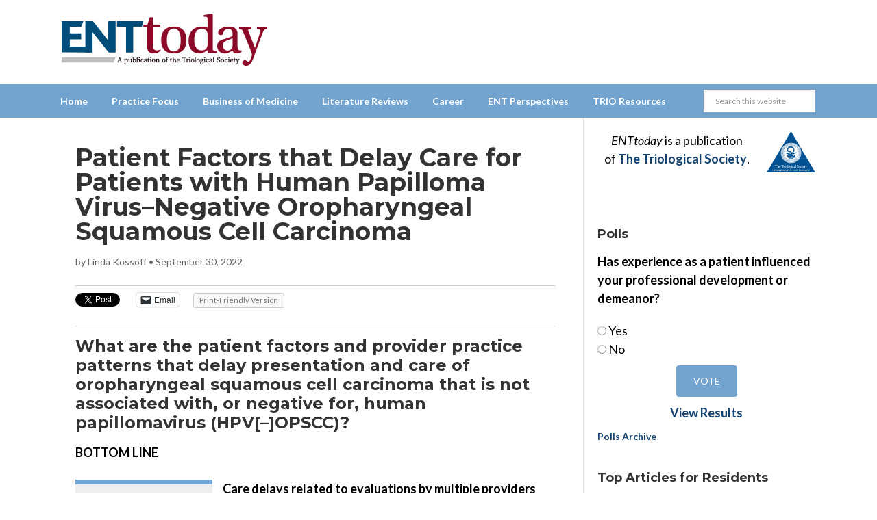

--- FILE ---
content_type: text/html; charset=UTF-8
request_url: https://www.enttoday.org/article/patient-factors-that-delay-care-for-patients-with-human-papilloma-virus-negative-oropharyngeal-squamous-cell-carcinoma/
body_size: 28123
content:
<!DOCTYPE html>
<html lang="en-US">
<head >
<meta charset="UTF-8" />
    <!--15/07/2021 Add Osano Script -->
    <script src="https://cmp.osano.com/AzZdRbSORDOOzF9W/fc1b102d-5125-4d9f-a7b5-c9aaa33d4ac5/osano.js"></script>

    <!--04/07/2022 Add Plausible Analytics Script -->
    <script defer data-domain="enttoday.org" src="https://plausible.io/js/plausible.js"></script>

    <!--07/05/2024 Google Analytics - was connected once but lost connection - reinstate -->
    <!-- Google tag (gtag.js) -->
    <script async src="https://www.googletagmanager.com/gtag/js?id=G-8WM6BEGX18"></script>
    <script>
      window.dataLayer = window.dataLayer || [];
      function gtag(){dataLayer.push(arguments);}
      gtag('js', new Date());

      gtag('config', 'G-8WM6BEGX18');
    </script>    


<meta name="viewport" content="width=device-width, initial-scale=1" />
<meta name='robots' content='index, follow, max-image-preview:large, max-snippet:-1, max-video-preview:-1' />

		<style type="text/css">
			.slide-excerpt { width: 100%; }
			.slide-excerpt { bottom: 0; }
			.slide-excerpt { left: 0; }
			.flexslider { max-width: 740px; max-height: 400px; }
			.slide-image { max-height: 400px; } 
		</style>
	<!-- This site is optimized with the Yoast SEO plugin v26.7 - https://yoast.com/wordpress/plugins/seo/ -->
	<title>Patient Factors that Delay Care for Patients with Human Papilloma Virus–Negative Oropharyngeal Squamous Cell Carcinoma - ENTtoday</title>
	<meta name="description" content="Care delays related to evaluations by multiple providers and misdiagnosis prolong the time to diagnosis in patients with oropharyngeal squamous cell carcinoma that is not associated with, or negative for, human papillomavirus." />
	<link rel="canonical" href="https://www.enttoday.org/article/patient-factors-that-delay-care-for-patients-with-human-papilloma-virus-negative-oropharyngeal-squamous-cell-carcinoma/" />
	<meta property="og:locale" content="en_US" />
	<meta property="og:type" content="article" />
	<meta property="og:title" content="Patient Factors that Delay Care for Patients with Human Papilloma Virus–Negative Oropharyngeal Squamous Cell Carcinoma - ENTtoday" />
	<meta property="og:description" content="Care delays related to evaluations by multiple providers and misdiagnosis prolong the time to diagnosis in patients with oropharyngeal squamous cell carcinoma that is not associated with, or negative for, human papillomavirus." />
	<meta property="og:url" content="https://www.enttoday.org/article/patient-factors-that-delay-care-for-patients-with-human-papilloma-virus-negative-oropharyngeal-squamous-cell-carcinoma/" />
	<meta property="og:site_name" content="ENTtoday" />
	<meta property="og:image" content="https://www.enttoday.org/wp-content/uploads/2019/02/logo-ent-300-v2.jpg" />
	<meta property="og:image:width" content="300" />
	<meta property="og:image:height" content="82" />
	<meta property="og:image:type" content="image/jpeg" />
	<meta name="twitter:label1" content="Est. reading time" />
	<meta name="twitter:data1" content="2 minutes" />
	<script type="application/ld+json" class="yoast-schema-graph">{"@context":"https://schema.org","@graph":[{"@type":"WebPage","@id":"https://www.enttoday.org/article/patient-factors-that-delay-care-for-patients-with-human-papilloma-virus-negative-oropharyngeal-squamous-cell-carcinoma/","url":"https://www.enttoday.org/article/patient-factors-that-delay-care-for-patients-with-human-papilloma-virus-negative-oropharyngeal-squamous-cell-carcinoma/","name":"Patient Factors that Delay Care for Patients with Human Papilloma Virus–Negative Oropharyngeal Squamous Cell Carcinoma - ENTtoday","isPartOf":{"@id":"https://www.enttoday.org/#website"},"datePublished":"2022-09-30T23:36:12+00:00","description":"Care delays related to evaluations by multiple providers and misdiagnosis prolong the time to diagnosis in patients with oropharyngeal squamous cell carcinoma that is not associated with, or negative for, human papillomavirus.","breadcrumb":{"@id":"https://www.enttoday.org/article/patient-factors-that-delay-care-for-patients-with-human-papilloma-virus-negative-oropharyngeal-squamous-cell-carcinoma/#breadcrumb"},"inLanguage":"en-US","potentialAction":[{"@type":"ReadAction","target":["https://www.enttoday.org/article/patient-factors-that-delay-care-for-patients-with-human-papilloma-virus-negative-oropharyngeal-squamous-cell-carcinoma/"]}]},{"@type":"BreadcrumbList","@id":"https://www.enttoday.org/article/patient-factors-that-delay-care-for-patients-with-human-papilloma-virus-negative-oropharyngeal-squamous-cell-carcinoma/#breadcrumb","itemListElement":[{"@type":"ListItem","position":1,"name":"Home","item":"https://www.enttoday.org/"},{"@type":"ListItem","position":2,"name":"Articles","item":"https://www.enttoday.org/article/"},{"@type":"ListItem","position":3,"name":"Patient Factors that Delay Care for Patients with Human Papilloma Virus–Negative Oropharyngeal Squamous Cell Carcinoma"}]},{"@type":"WebSite","@id":"https://www.enttoday.org/#website","url":"https://www.enttoday.org/","name":"ENTtoday","description":"A publication of the Triological Society","potentialAction":[{"@type":"SearchAction","target":{"@type":"EntryPoint","urlTemplate":"https://www.enttoday.org/?s={search_term_string}"},"query-input":{"@type":"PropertyValueSpecification","valueRequired":true,"valueName":"search_term_string"}}],"inLanguage":"en-US"}]}</script>
	<!-- / Yoast SEO plugin. -->


<link rel='dns-prefetch' href='//www.enttoday.org' />
<link rel='dns-prefetch' href='//stats.wp.com' />
<link rel='dns-prefetch' href='//fonts.googleapis.com' />
<link rel="alternate" type="application/rss+xml" title="ENTtoday &raquo; Feed" href="https://www.enttoday.org/feed/" />
<link rel="alternate" type="application/rss+xml" title="ENTtoday &raquo; Comments Feed" href="https://www.enttoday.org/comments/feed/" />
<link rel="alternate" type="text/calendar" title="ENTtoday &raquo; iCal Feed" href="https://www.enttoday.org/events/?ical=1" />
<script type="text/javascript" id="wpp-js" src="https://www.enttoday.org/wp-content/plugins/wordpress-popular-posts/assets/js/wpp.min.js?ver=7.3.6" data-sampling="0" data-sampling-rate="100" data-api-url="https://www.enttoday.org/wp-json/wordpress-popular-posts" data-post-id="21469" data-token="5c5df008e1" data-lang="0" data-debug="0"></script>
<link rel="alternate" title="oEmbed (JSON)" type="application/json+oembed" href="https://www.enttoday.org/wp-json/oembed/1.0/embed?url=https%3A%2F%2Fwww.enttoday.org%2Farticle%2Fpatient-factors-that-delay-care-for-patients-with-human-papilloma-virus-negative-oropharyngeal-squamous-cell-carcinoma%2F" />
<link rel="alternate" title="oEmbed (XML)" type="text/xml+oembed" href="https://www.enttoday.org/wp-json/oembed/1.0/embed?url=https%3A%2F%2Fwww.enttoday.org%2Farticle%2Fpatient-factors-that-delay-care-for-patients-with-human-papilloma-virus-negative-oropharyngeal-squamous-cell-carcinoma%2F&#038;format=xml" />
        <script type='text/javascript' >
            var post_slug = 'patient-factors-that-delay-care-for-patients-with-human-papilloma-virus-negative-oropharyngeal-squamous-cell-carcinoma';
			var post_id = '21469';
        </script>

        <!-- Dan 02/09/2025 - GAM reinstated - removed Kevel -->

        <script type='text/javascript'>
            var googletag = googletag || {};
            googletag.cmd = googletag.cmd || [];
            (function() {
            var gads = document.createElement('script');
            gads.async = true;
            gads.type = 'text/javascript';
            var useSSL = 'https:' == document.location.protocol;
            gads.src = (useSSL ? 'https:' : 'http:') +
            '//www.googletagservices.com/tag/js/gpt.js';
            var node = document.getElementsByTagName('script')[0];
            node.parentNode.insertBefore(gads, node);
            })();
        </script>

        <script type='text/javascript'>
            googletag.cmd.push(function() {
            
                
            if(window.matchMedia("(max-width: 768px)").matches) 
            {
                // The viewport is less than 768 pixels wide
                console.log("This is a mobile or tablet device.");
                googletag.defineSlot('/21618997260/wlycust.enttoday', [[320, 50]], 'div-gpt-ad-1413925284408-0').addService(googletag.pubads()).setTargeting('pos', ['1']).setTargeting('URL', post_slug).setTargeting('post_id', post_id);
                googletag.defineSlot('/21618997260/wlycust.enttoday', [[300, 250]], 'div-gpt-ad-1413925284408-3').addService(googletag.pubads()).setTargeting('pos', ['4']).setTargeting('URL', post_slug).setTargeting('post_id', post_id);
            } else {

                // The viewport is at least 768 pixels wide
                console.log("This is a laptop or desktop.");
                googletag.defineSlot('/21618997260/wlycust.enttoday', [[728, 90]], 'div-gpt-ad-1413925284408-0').addService(googletag.pubads()).setTargeting('pos', ['1']).setTargeting('URL', post_slug).setTargeting('post_id', post_id);
                googletag.defineSlot('/21618997260/wlycust.enttoday', [[640, 480],[300, 250]], 'div-gpt-ad-1413925284408-3').addService(googletag.pubads()).setTargeting('pos', ['4']).setTargeting('URL', post_slug).setTargeting('post_id', post_id);
            }    //Was [640, 480]
    
                
            googletag.defineSlot('/21618997260/wlycust.enttoday', [[300, 250]], 'div-gpt-ad-1413925284408-1').addService(googletag.pubads()).setTargeting('pos', ['2']).setTargeting('URL', post_slug).setTargeting('post_id', post_id);
            googletag.defineSlot('/21618997260/wlycust.enttoday', [[300, 250]], 'div-gpt-ad-1413925284408-2').addService(googletag.pubads()).setTargeting('pos', ['3']).setTargeting('URL', post_slug).setTargeting('post_id', post_id);
            
            googletag.pubads().enableSingleRequest();
            googletag.pubads().enableAsyncRendering();
            googletag.pubads().collapseEmptyDivs(true);
            googletag.enableServices();
            });


            //Detect if pop-up ad has loaded...
            googletag.cmd.push(function(){
                googletag.pubads().addEventListener('slotRenderEnded', function(event){
                    if(event.slot.getSlotElementId() == "div-gpt-ad-1413925284408-3") {

                        //if there is no ad - add class to body
                        if(event.isEmpty){
                            jQuery( document ).ready(function( $ ) {
                                  $("html").addClass("hide-pop-up");
                            });
                        }

                    }
                });
            });


        </script>

    <style id='wp-img-auto-sizes-contain-inline-css' type='text/css'>
img:is([sizes=auto i],[sizes^="auto," i]){contain-intrinsic-size:3000px 1500px}
/*# sourceURL=wp-img-auto-sizes-contain-inline-css */
</style>
<link rel='stylesheet' id='ert_tab_icon_css-css' href='https://www.enttoday.org/wp-content/plugins/easy-responsive-tabs/assets/css/res_tab_icon.css?ver=6.9' type='text/css' media='all' />
<link rel='stylesheet' id='enttoday-theme-css' href='https://www.enttoday.org/wp-content/themes/enttoday/style.css?ver=3.0.8' type='text/css' media='all' />
<style id='wp-emoji-styles-inline-css' type='text/css'>

	img.wp-smiley, img.emoji {
		display: inline !important;
		border: none !important;
		box-shadow: none !important;
		height: 1em !important;
		width: 1em !important;
		margin: 0 0.07em !important;
		vertical-align: -0.1em !important;
		background: none !important;
		padding: 0 !important;
	}
/*# sourceURL=wp-emoji-styles-inline-css */
</style>
<link rel='stylesheet' id='wp-block-library-css' href='https://www.enttoday.org/wp-includes/css/dist/block-library/style.min.css?ver=6.9' type='text/css' media='all' />
<style id='global-styles-inline-css' type='text/css'>
:root{--wp--preset--aspect-ratio--square: 1;--wp--preset--aspect-ratio--4-3: 4/3;--wp--preset--aspect-ratio--3-4: 3/4;--wp--preset--aspect-ratio--3-2: 3/2;--wp--preset--aspect-ratio--2-3: 2/3;--wp--preset--aspect-ratio--16-9: 16/9;--wp--preset--aspect-ratio--9-16: 9/16;--wp--preset--color--black: #000000;--wp--preset--color--cyan-bluish-gray: #abb8c3;--wp--preset--color--white: #ffffff;--wp--preset--color--pale-pink: #f78da7;--wp--preset--color--vivid-red: #cf2e2e;--wp--preset--color--luminous-vivid-orange: #ff6900;--wp--preset--color--luminous-vivid-amber: #fcb900;--wp--preset--color--light-green-cyan: #7bdcb5;--wp--preset--color--vivid-green-cyan: #00d084;--wp--preset--color--pale-cyan-blue: #8ed1fc;--wp--preset--color--vivid-cyan-blue: #0693e3;--wp--preset--color--vivid-purple: #9b51e0;--wp--preset--gradient--vivid-cyan-blue-to-vivid-purple: linear-gradient(135deg,rgb(6,147,227) 0%,rgb(155,81,224) 100%);--wp--preset--gradient--light-green-cyan-to-vivid-green-cyan: linear-gradient(135deg,rgb(122,220,180) 0%,rgb(0,208,130) 100%);--wp--preset--gradient--luminous-vivid-amber-to-luminous-vivid-orange: linear-gradient(135deg,rgb(252,185,0) 0%,rgb(255,105,0) 100%);--wp--preset--gradient--luminous-vivid-orange-to-vivid-red: linear-gradient(135deg,rgb(255,105,0) 0%,rgb(207,46,46) 100%);--wp--preset--gradient--very-light-gray-to-cyan-bluish-gray: linear-gradient(135deg,rgb(238,238,238) 0%,rgb(169,184,195) 100%);--wp--preset--gradient--cool-to-warm-spectrum: linear-gradient(135deg,rgb(74,234,220) 0%,rgb(151,120,209) 20%,rgb(207,42,186) 40%,rgb(238,44,130) 60%,rgb(251,105,98) 80%,rgb(254,248,76) 100%);--wp--preset--gradient--blush-light-purple: linear-gradient(135deg,rgb(255,206,236) 0%,rgb(152,150,240) 100%);--wp--preset--gradient--blush-bordeaux: linear-gradient(135deg,rgb(254,205,165) 0%,rgb(254,45,45) 50%,rgb(107,0,62) 100%);--wp--preset--gradient--luminous-dusk: linear-gradient(135deg,rgb(255,203,112) 0%,rgb(199,81,192) 50%,rgb(65,88,208) 100%);--wp--preset--gradient--pale-ocean: linear-gradient(135deg,rgb(255,245,203) 0%,rgb(182,227,212) 50%,rgb(51,167,181) 100%);--wp--preset--gradient--electric-grass: linear-gradient(135deg,rgb(202,248,128) 0%,rgb(113,206,126) 100%);--wp--preset--gradient--midnight: linear-gradient(135deg,rgb(2,3,129) 0%,rgb(40,116,252) 100%);--wp--preset--font-size--small: 13px;--wp--preset--font-size--medium: 20px;--wp--preset--font-size--large: 36px;--wp--preset--font-size--x-large: 42px;--wp--preset--spacing--20: 0.44rem;--wp--preset--spacing--30: 0.67rem;--wp--preset--spacing--40: 1rem;--wp--preset--spacing--50: 1.5rem;--wp--preset--spacing--60: 2.25rem;--wp--preset--spacing--70: 3.38rem;--wp--preset--spacing--80: 5.06rem;--wp--preset--shadow--natural: 6px 6px 9px rgba(0, 0, 0, 0.2);--wp--preset--shadow--deep: 12px 12px 50px rgba(0, 0, 0, 0.4);--wp--preset--shadow--sharp: 6px 6px 0px rgba(0, 0, 0, 0.2);--wp--preset--shadow--outlined: 6px 6px 0px -3px rgb(255, 255, 255), 6px 6px rgb(0, 0, 0);--wp--preset--shadow--crisp: 6px 6px 0px rgb(0, 0, 0);}:where(.is-layout-flex){gap: 0.5em;}:where(.is-layout-grid){gap: 0.5em;}body .is-layout-flex{display: flex;}.is-layout-flex{flex-wrap: wrap;align-items: center;}.is-layout-flex > :is(*, div){margin: 0;}body .is-layout-grid{display: grid;}.is-layout-grid > :is(*, div){margin: 0;}:where(.wp-block-columns.is-layout-flex){gap: 2em;}:where(.wp-block-columns.is-layout-grid){gap: 2em;}:where(.wp-block-post-template.is-layout-flex){gap: 1.25em;}:where(.wp-block-post-template.is-layout-grid){gap: 1.25em;}.has-black-color{color: var(--wp--preset--color--black) !important;}.has-cyan-bluish-gray-color{color: var(--wp--preset--color--cyan-bluish-gray) !important;}.has-white-color{color: var(--wp--preset--color--white) !important;}.has-pale-pink-color{color: var(--wp--preset--color--pale-pink) !important;}.has-vivid-red-color{color: var(--wp--preset--color--vivid-red) !important;}.has-luminous-vivid-orange-color{color: var(--wp--preset--color--luminous-vivid-orange) !important;}.has-luminous-vivid-amber-color{color: var(--wp--preset--color--luminous-vivid-amber) !important;}.has-light-green-cyan-color{color: var(--wp--preset--color--light-green-cyan) !important;}.has-vivid-green-cyan-color{color: var(--wp--preset--color--vivid-green-cyan) !important;}.has-pale-cyan-blue-color{color: var(--wp--preset--color--pale-cyan-blue) !important;}.has-vivid-cyan-blue-color{color: var(--wp--preset--color--vivid-cyan-blue) !important;}.has-vivid-purple-color{color: var(--wp--preset--color--vivid-purple) !important;}.has-black-background-color{background-color: var(--wp--preset--color--black) !important;}.has-cyan-bluish-gray-background-color{background-color: var(--wp--preset--color--cyan-bluish-gray) !important;}.has-white-background-color{background-color: var(--wp--preset--color--white) !important;}.has-pale-pink-background-color{background-color: var(--wp--preset--color--pale-pink) !important;}.has-vivid-red-background-color{background-color: var(--wp--preset--color--vivid-red) !important;}.has-luminous-vivid-orange-background-color{background-color: var(--wp--preset--color--luminous-vivid-orange) !important;}.has-luminous-vivid-amber-background-color{background-color: var(--wp--preset--color--luminous-vivid-amber) !important;}.has-light-green-cyan-background-color{background-color: var(--wp--preset--color--light-green-cyan) !important;}.has-vivid-green-cyan-background-color{background-color: var(--wp--preset--color--vivid-green-cyan) !important;}.has-pale-cyan-blue-background-color{background-color: var(--wp--preset--color--pale-cyan-blue) !important;}.has-vivid-cyan-blue-background-color{background-color: var(--wp--preset--color--vivid-cyan-blue) !important;}.has-vivid-purple-background-color{background-color: var(--wp--preset--color--vivid-purple) !important;}.has-black-border-color{border-color: var(--wp--preset--color--black) !important;}.has-cyan-bluish-gray-border-color{border-color: var(--wp--preset--color--cyan-bluish-gray) !important;}.has-white-border-color{border-color: var(--wp--preset--color--white) !important;}.has-pale-pink-border-color{border-color: var(--wp--preset--color--pale-pink) !important;}.has-vivid-red-border-color{border-color: var(--wp--preset--color--vivid-red) !important;}.has-luminous-vivid-orange-border-color{border-color: var(--wp--preset--color--luminous-vivid-orange) !important;}.has-luminous-vivid-amber-border-color{border-color: var(--wp--preset--color--luminous-vivid-amber) !important;}.has-light-green-cyan-border-color{border-color: var(--wp--preset--color--light-green-cyan) !important;}.has-vivid-green-cyan-border-color{border-color: var(--wp--preset--color--vivid-green-cyan) !important;}.has-pale-cyan-blue-border-color{border-color: var(--wp--preset--color--pale-cyan-blue) !important;}.has-vivid-cyan-blue-border-color{border-color: var(--wp--preset--color--vivid-cyan-blue) !important;}.has-vivid-purple-border-color{border-color: var(--wp--preset--color--vivid-purple) !important;}.has-vivid-cyan-blue-to-vivid-purple-gradient-background{background: var(--wp--preset--gradient--vivid-cyan-blue-to-vivid-purple) !important;}.has-light-green-cyan-to-vivid-green-cyan-gradient-background{background: var(--wp--preset--gradient--light-green-cyan-to-vivid-green-cyan) !important;}.has-luminous-vivid-amber-to-luminous-vivid-orange-gradient-background{background: var(--wp--preset--gradient--luminous-vivid-amber-to-luminous-vivid-orange) !important;}.has-luminous-vivid-orange-to-vivid-red-gradient-background{background: var(--wp--preset--gradient--luminous-vivid-orange-to-vivid-red) !important;}.has-very-light-gray-to-cyan-bluish-gray-gradient-background{background: var(--wp--preset--gradient--very-light-gray-to-cyan-bluish-gray) !important;}.has-cool-to-warm-spectrum-gradient-background{background: var(--wp--preset--gradient--cool-to-warm-spectrum) !important;}.has-blush-light-purple-gradient-background{background: var(--wp--preset--gradient--blush-light-purple) !important;}.has-blush-bordeaux-gradient-background{background: var(--wp--preset--gradient--blush-bordeaux) !important;}.has-luminous-dusk-gradient-background{background: var(--wp--preset--gradient--luminous-dusk) !important;}.has-pale-ocean-gradient-background{background: var(--wp--preset--gradient--pale-ocean) !important;}.has-electric-grass-gradient-background{background: var(--wp--preset--gradient--electric-grass) !important;}.has-midnight-gradient-background{background: var(--wp--preset--gradient--midnight) !important;}.has-small-font-size{font-size: var(--wp--preset--font-size--small) !important;}.has-medium-font-size{font-size: var(--wp--preset--font-size--medium) !important;}.has-large-font-size{font-size: var(--wp--preset--font-size--large) !important;}.has-x-large-font-size{font-size: var(--wp--preset--font-size--x-large) !important;}
/*# sourceURL=global-styles-inline-css */
</style>

<style id='classic-theme-styles-inline-css' type='text/css'>
/*! This file is auto-generated */
.wp-block-button__link{color:#fff;background-color:#32373c;border-radius:9999px;box-shadow:none;text-decoration:none;padding:calc(.667em + 2px) calc(1.333em + 2px);font-size:1.125em}.wp-block-file__button{background:#32373c;color:#fff;text-decoration:none}
/*# sourceURL=/wp-includes/css/classic-themes.min.css */
</style>
<link rel='stylesheet' id='wp-components-css' href='https://www.enttoday.org/wp-includes/css/dist/components/style.min.css?ver=6.9' type='text/css' media='all' />
<link rel='stylesheet' id='wp-preferences-css' href='https://www.enttoday.org/wp-includes/css/dist/preferences/style.min.css?ver=6.9' type='text/css' media='all' />
<link rel='stylesheet' id='wp-block-editor-css' href='https://www.enttoday.org/wp-includes/css/dist/block-editor/style.min.css?ver=6.9' type='text/css' media='all' />
<link rel='stylesheet' id='popup-maker-block-library-style-css' href='https://www.enttoday.org/wp-content/plugins/popup-maker/dist/packages/block-library-style.css?ver=dbea705cfafe089d65f1' type='text/css' media='all' />
<link rel='stylesheet' id='wp-job-manager-job-listings-css' href='https://www.enttoday.org/wp-content/plugins/wp-job-manager/assets/dist/css/job-listings.css?ver=598383a28ac5f9f156e4' type='text/css' media='all' />
<link rel='stylesheet' id='wp-polls-css' href='https://www.enttoday.org/wp-content/plugins/wp-polls/polls-css.css?ver=2.77.3' type='text/css' media='all' />
<style id='wp-polls-inline-css' type='text/css'>
.wp-polls .pollbar {
	margin: 1px;
	font-size: 6px;
	line-height: 8px;
	height: 8px;
	background: #144372;
	border: 1px solid #144372;
}

/*# sourceURL=wp-polls-inline-css */
</style>
<link rel='stylesheet' id='wordpress-popular-posts-css-css' href='https://www.enttoday.org/wp-content/plugins/wordpress-popular-posts/assets/css/wpp.css?ver=7.3.6' type='text/css' media='all' />
<link rel='stylesheet' id='jquery-issuem-flexslider-css' href='https://www.enttoday.org/wp-content/plugins/issuem/css/flexslider.css?ver=2.9.1' type='text/css' media='all' />
<link rel='stylesheet' id='dashicons-css' href='https://www.enttoday.org/wp-includes/css/dashicons.min.css?ver=6.9' type='text/css' media='all' />
<link rel='stylesheet' id='google-fonts-css' href='//fonts.googleapis.com/css?family=Lato%3A400%2C700%2C400italic%2C700italic%7CMontserrat%3A400%2C700&#038;ver=3.0.8' type='text/css' media='all' />
<link rel='stylesheet' id='ent-easy-responsive-tabs-css' href='https://www.enttoday.org/wp-content/themes/enttoday/ent-easy-responsive-tabs.css?ver=6.9' type='text/css' media='all' />
<link rel='stylesheet' id='fontAwesome-css' href='https://www.enttoday.org/wp-content/themes/enttoday/font-awesome/css/fontawesome.min.css?ver=6_99' type='text/css' media='all' />
<link rel='stylesheet' id='fontAwesome-brands-css' href='https://www.enttoday.org/wp-content/themes/enttoday/font-awesome/css/brands.min.css?ver=6_99' type='text/css' media='all' />
<link rel='stylesheet' id='fontAwesome-solid-css' href='https://www.enttoday.org/wp-content/themes/enttoday/font-awesome/css/solid.min.css?ver=6_99' type='text/css' media='all' />
<link rel='stylesheet' id='tablepress-default-css' href='https://www.enttoday.org/wp-content/plugins/tablepress/css/build/default.css?ver=3.2.6' type='text/css' media='all' />
<link rel='stylesheet' id='popup-maker-site-css' href='//www.enttoday.org/wp-content/uploads/pum/pum-site-styles.css?generated=1768816968&#038;ver=1.21.5' type='text/css' media='all' />
<link rel='stylesheet' id='sharedaddy-css' href='https://www.enttoday.org/wp-content/plugins/jetpack/modules/sharedaddy/sharing.css?ver=15.4' type='text/css' media='all' />
<link rel='stylesheet' id='social-logos-css' href='https://www.enttoday.org/wp-content/plugins/jetpack/_inc/social-logos/social-logos.min.css?ver=15.4' type='text/css' media='all' />
<link rel='stylesheet' id='slider_styles-css' href='https://www.enttoday.org/wp-content/plugins/genesis-responsive-slider-enttoday/style.css?ver=0.9.2' type='text/css' media='all' />
<script type="text/javascript" src="https://www.enttoday.org/wp-includes/js/jquery/jquery.min.js?ver=3.7.1" id="jquery-core-js"></script>
<script type="text/javascript" src="https://www.enttoday.org/wp-includes/js/jquery/jquery-migrate.min.js?ver=3.4.1" id="jquery-migrate-js"></script>
<script type="text/javascript" src="https://www.enttoday.org/wp-content/themes/enttoday/js/responsive-menu.js?ver=1.0.0" id="news-responsive-menu-js"></script>
<script type="text/javascript" src="https://www.enttoday.org/wp-content/themes/enttoday/js/jq-sticky-anything.min.js?ver=1.0.0" id="sticky-anything-js"></script>
<link rel="https://api.w.org/" href="https://www.enttoday.org/wp-json/" /><link rel="alternate" title="JSON" type="application/json" href="https://www.enttoday.org/wp-json/wp/v2/article/21469" /><link rel="EditURI" type="application/rsd+xml" title="RSD" href="https://www.enttoday.org/xmlrpc.php?rsd" />
<meta name="generator" content="WordPress 6.9" />
<link rel='shortlink' href='https://www.enttoday.org/?p=21469' />
<meta name="tec-api-version" content="v1"><meta name="tec-api-origin" content="https://www.enttoday.org"><link rel="alternate" href="https://www.enttoday.org/wp-json/tribe/events/v1/" />	<style>img#wpstats{display:none}</style>
		            <style id="wpp-loading-animation-styles">@-webkit-keyframes bgslide{from{background-position-x:0}to{background-position-x:-200%}}@keyframes bgslide{from{background-position-x:0}to{background-position-x:-200%}}.wpp-widget-block-placeholder,.wpp-shortcode-placeholder{margin:0 auto;width:60px;height:3px;background:#dd3737;background:linear-gradient(90deg,#dd3737 0%,#571313 10%,#dd3737 100%);background-size:200% auto;border-radius:3px;-webkit-animation:bgslide 1s infinite linear;animation:bgslide 1s infinite linear}</style>
            <link rel="icon" href="https://www.enttoday.org/wp-content/themes/enttoday/images/favicon.ico" />
<!-- Grapeshot code - Dan removed 20/10/2020 - causes javascript error 
<script language="javascript"> var gs_channels = "default"; </script>
<script language="javascript" type="text/javascript" src="https://wiley.grapeshot.co.uk/channels.cgi?url=https://www.enttoday.org/article/patient-factors-that-delay-care-for-patients-with-human-papilloma-virus-negative-oropharyngeal-squamous-cell-carcinoma/"></script>
-->

<!-- LinkedIn tracking code - Dan added 20/10/2020 -->
<script type="text/javascript">
    _linkedin_partner_id = "1333201";
    window._linkedin_data_partner_ids = window._linkedin_data_partner_ids || [];
    window._linkedin_data_partner_ids.push(_linkedin_partner_id);
    </script><script type="text/javascript">
    (function(){var s = document.getElementsByTagName("script")[0];
    var b = document.createElement("script");
    b.type = "text/javascript";b.async = true;
    b.src = "https://snap.licdn.com/li.lms-analytics/insight.min.js";
    s.parentNode.insertBefore(b, s);})();
</script>
<noscript>
    <img height="1" width="1" style="display:none;" alt="" src="https://px.ads.linkedin.com/collect/?pid=1333201&fmt=gif" />
</noscript>

<!-- Twitter tracking code - Dan added 20/10/2020 -->
<!-- Twitter universal website tag code -->
<script>
    !function(e,t,n,s,u,a){e.twq||(s=e.twq=function(){s.exe?s.exe.apply(s,arguments):s.queue.push(arguments);
    },s.version='1.1',s.queue=[],u=t.createElement(n),u.async=!0,u.src='//static.ads-twitter.com/uwt.js',
    a=t.getElementsByTagName(n)[0],a.parentNode.insertBefore(u,a))}(window,document,'script');
    // Insert Twitter Pixel ID and Standard Event data below
    twq('init','o2oym');
    twq('track','PageView');
</script>
<!-- End Twitter universal website tag code -->



<!-- Make sharing bar sticky -->
<script>
jQuery( document ).ready(function( $ ) {
	$('.social-bar').stickThis({
		minscreenwidth: 600,  // element will not be sticky when viewport width smaller than this
	});
});
</script>
<meta property="og:image" content="https://www.enttoday.org/wp-content/themes/enttoday/images/logo-ent-300-v2.jpg" />
<!-- Meta Pixel Code -->
<script type='text/javascript'>
!function(f,b,e,v,n,t,s){if(f.fbq)return;n=f.fbq=function(){n.callMethod?
n.callMethod.apply(n,arguments):n.queue.push(arguments)};if(!f._fbq)f._fbq=n;
n.push=n;n.loaded=!0;n.version='2.0';n.queue=[];t=b.createElement(e);t.async=!0;
t.src=v;s=b.getElementsByTagName(e)[0];s.parentNode.insertBefore(t,s)}(window,
document,'script','https://connect.facebook.net/en_US/fbevents.js');
</script>
<!-- End Meta Pixel Code -->
<script type='text/javascript'>var url = window.location.origin + '?ob=open-bridge';
            fbq('set', 'openbridge', '338455600713186', url);
fbq('init', '338455600713186', {}, {
    "agent": "wordpress-6.9-4.1.5"
})</script><script type='text/javascript'>
    fbq('track', 'PageView', []);
  </script><link rel='stylesheet' id='yarppRelatedCss-css' href='https://www.enttoday.org/wp-content/plugins/yet-another-related-posts-plugin/style/related.css?ver=5.30.11' type='text/css' media='all' />
<link rel='stylesheet' id='ert_tab_css-css' href='https://www.enttoday.org/wp-content/plugins/easy-responsive-tabs/assets/css/tabdrop.css?ver=6.9' type='text/css' media='all' />
<link rel='stylesheet' id='ert_css-css' href='https://www.enttoday.org/wp-content/plugins/easy-responsive-tabs/assets/css/ert_css.php?ver=6.9' type='text/css' media='all' />
</head>
<body data-rsssl=1 class="wp-singular article-template-default single single-article postid-21469 single-format-standard wp-theme-genesis wp-child-theme-enttoday tribe-no-js content-sidebar genesis-breadcrumbs-hidden enttoday">
<!-- Meta Pixel Code -->
<noscript>
<img height="1" width="1" style="display:none" alt="fbpx"
src="https://www.facebook.com/tr?id=338455600713186&ev=PageView&noscript=1" />
</noscript>
<!-- End Meta Pixel Code -->
<div class="site-container"><header class="site-header"><div class="wrap"><div class="title-area">	<a href="https://www.enttoday.org" title="ENTtoday">

        <svg version="1.1" xmlns="http://www.w3.org/2000/svg" xmlns:xlink="http://www.w3.org/1999/xlink" x="0px" y="0px"
         viewBox="0 0 836.6 212.6"  xml:space="preserve" alt="ENTtoday" title="ENTtoday" >
    <g>
        <path style="fill:#210D0E;stroke:#010101;stroke-width:0.5;stroke-miterlimit:10;" d="M238.3,198.5v-0.9l1.3-0.1
            c0.9-0.1,1-0.4,0.7-1.2c-0.5-1.4-1.5-4.3-1.9-5.3h-6.3c-0.6,2-1.2,3.6-1.7,5.3c-0.2,0.7-0.1,1,0.7,1.1l1.5,0.2v0.9h-6.2v-0.9
            c1.8-0.1,2-0.4,2.6-2c2-5.3,4.1-11.3,6-16.8h2.3c1.6,4.7,4.5,12.9,6,17.1c0.5,1.4,0.8,1.5,2.4,1.7v0.9H238.3z M235.4,181.7
            L235.4,181.7c-0.9,2.4-2,5.4-2.8,8.2h5.6C237.5,187.8,236,183.5,235.4,181.7z"/>
        <path style="fill:#210D0E;stroke:#010101;stroke-width:0.5;stroke-miterlimit:10;" d="M256.4,187.3c0-1-0.2-1.2-0.9-1.3l-1.1-0.2
            V185l4.3-0.7l0.4,2c1.1-0.7,2.7-2.1,4.8-2.1c5,0,5.5,4.8,5.5,7c0,5.8-3.3,7.6-7.1,7.6c-1.3,0-2.6-0.3-3.1-0.6v4.3
            c0,1.4,0.2,1.5,2.5,1.6v0.9h-7.3v-0.9c2-0.1,2.1-0.2,2.1-1.6V187.3z M259.2,194.1c0,0.6,0,1.2,0.2,1.7c0.5,1.3,1.6,2,3,2
            c2.8,0,4-2.2,4-6.3c0-4.9-2.4-5.5-3.6-5.5c-1.5,0-2.7,0.7-3.3,2c-0.2,0.5-0.4,0.9-0.4,1.6V194.1z"/>
        <path style="fill:#210D0E;stroke:#010101;stroke-width:0.5;stroke-miterlimit:10;" d="M282.4,198.5l-0.3-1.7c-0.8,0.4-2.7,2-5.1,2
            c-2.1,0-4-1-4-4.2v-7.4c0-1-0.2-1.2-0.9-1.3l-1.1-0.2v-0.8l4.5-0.5l0.2,0.2v9.5c0,2.2,1.2,3.2,2.8,3.2c1.4,0,2.8-0.8,3.4-2.1
            c0.1-0.3,0.2-0.9,0.2-1.7v-6.3c0-1-0.1-1.2-0.9-1.3l-1-0.1v-0.8l4.5-0.5l0.2,0.2v11.3c0,1.4,0.2,1.5,2.1,1.6v0.9H282.4z"/>
        <path style="fill:#210D0E;stroke:#010101;stroke-width:0.5;stroke-miterlimit:10;" d="M288.7,179l-1.1-0.2V178l4.5-0.7l0.2,0.2v8.8
            c1-0.6,2.7-2,4.8-2c4.9,0,5.5,5,5.5,7c0,5.8-3.3,7.6-7,7.6c-2.1,0-3.3-0.5-4.3-1.1l-1.1,1l-0.5-0.2v-18.3
            C289.6,179.2,289.5,179,288.7,179z M292.4,193.9c0,0.7,0,1.3,0.2,1.8c0.5,1.4,1.6,2.1,3.1,2.1c2.8,0,4-2.2,4-6.3
            c0-4.9-2.4-5.5-3.6-5.5c-1.6,0-2.7,0.6-3.4,2c-0.2,0.4-0.3,0.9-0.3,1.6V193.9z"/>
        <path style="fill:#210D0E;stroke:#010101;stroke-width:0.5;stroke-miterlimit:10;" d="M306.2,180.2c0-1.1-0.1-1.2-0.9-1.3l-1.1-0.1
            V178l4.5-0.7l0.2,0.2v18.4c0,1.4,0.1,1.5,2.1,1.6v0.9h-7v-0.9c2-0.2,2.1-0.2,2.1-1.6V180.2z"/>
        <path style="fill:#210D0E;stroke:#010101;stroke-width:0.5;stroke-miterlimit:10;" d="M314.9,187.3c0-1-0.2-1.2-0.9-1.3l-1.1-0.2
            V185l4.5-0.7l0.2,0.2v11.4c0,1.4,0.1,1.5,2.1,1.6v0.9h-7v-0.9c2-0.2,2.1-0.2,2.1-1.6V187.3z M318,180.3c0,1-0.7,1.7-1.7,1.7
            c-1,0-1.8-0.7-1.8-1.7c0-1,0.7-1.8,1.8-1.8C317.4,178.5,318.1,179.3,318,180.3z"/>
        <path style="fill:#210D0E;stroke:#010101;stroke-width:0.5;stroke-miterlimit:10;" d="M333.1,194.7c-0.8,3.1-3.5,4.1-5.5,4.1
            c-4.2,0-6.5-2.4-6.5-7.1c0-3.8,1.8-7.4,6.9-7.4c3,0,4.9,1.4,4.9,2.8c0,1.1-1.1,1.4-1.7,1.4c-0.5,0-0.7-0.2-0.9-0.7
            c-0.6-1.5-1.4-2.4-2.6-2.4c-1.9,0-3.5,1.7-3.5,5.8c0,2.8,0.8,6.1,4.1,6.1c2,0,3.1-1,4-3L333.1,194.7z"/>
        <path style="fill:#210D0E;stroke:#010101;stroke-width:0.5;stroke-miterlimit:10;" d="M346.2,194.7c0,1.8,0.5,2.2,1,2.4
            c0.3,0.1,0.7,0.1,1.1,0l0.1,0.9c-0.7,0.5-1.9,0.8-3,0.8c-1,0-1.5-0.5-1.9-1.7c-0.9,0.6-2.4,1.7-4.2,1.7c-2.7,0-4.1-1.9-4.1-4
            c0-1.3,0.6-2.8,2.6-3.5c2.2-0.7,4.9-1.4,5.7-2.2v-1c0-2.2-1.1-2.9-2.5-2.9c-1.1,0-2.1,0.6-2.8,2.7c-0.1,0.5-0.4,0.8-1,0.8
            c-0.6,0-1.6-0.4-1.6-1.3c0-1.6,2.3-3.2,5.5-3.2c4.3,0,4.9,2.2,4.9,3.9V194.7z M343.6,190.4c-0.6,0.4-2.1,0.9-3.2,1.3
            c-1.5,0.6-2.1,1.3-2.1,2.6c0,1.7,0.9,2.8,2.6,2.8c1.1,0,2.8-0.6,2.8-2.8V190.4z"/>
        <path style="fill:#210D0E;stroke:#010101;stroke-width:0.5;stroke-miterlimit:10;" d="M353.8,185.9v8.5c0,2.1,0.9,2.8,1.9,2.8
            c0.7,0,1.1-0.1,1.8-0.4l0.2,0.8c-1,0.6-2.1,1.2-3.5,1.2c-1,0-3.2-0.4-3.2-3.2v-9.7h-2v-1.3h2.1l1.8-3.5h0.9v3.5h3.6v1.3H353.8z"/>
        <path style="fill:#210D0E;stroke:#010101;stroke-width:0.5;stroke-miterlimit:10;" d="M361.4,187.3c0-1-0.2-1.2-0.9-1.3l-1.1-0.2
            V185l4.5-0.7l0.2,0.2v11.4c0,1.4,0.1,1.5,2.1,1.6v0.9h-7v-0.9c2-0.2,2.1-0.2,2.1-1.6V187.3z M364.5,180.3c0,1-0.7,1.7-1.7,1.7
            c-1,0-1.8-0.7-1.8-1.7c0-1,0.7-1.8,1.8-1.8C363.8,178.5,364.5,179.3,364.5,180.3z"/>
        <path style="fill:#210D0E;stroke:#010101;stroke-width:0.5;stroke-miterlimit:10;" d="M381.1,191.6c0,4.6-2.2,7.3-6.8,7.3
            c-4.5,0-6.8-2.7-6.8-7.3c0-4.6,2.2-7.3,6.8-7.3S381.1,187,381.1,191.6z M374.3,197.8c2.6,0,3.8-2.3,3.8-6.2c0-3.9-1.2-6.2-3.8-6.2
            c-2.6,0-3.8,2.3-3.8,6.3C370.5,195.4,371.7,197.8,374.3,197.8z"/>
        <path style="fill:#210D0E;stroke:#010101;stroke-width:0.5;stroke-miterlimit:10;" d="M396.7,195.9c0,1.4,0.1,1.5,2.1,1.7v0.9h-6.9
            v-0.9c2-0.2,2.1-0.2,2.1-1.6v-6.5c0-2.4-1-3.5-2.9-3.5c-1.5,0-2.7,0.9-3.3,2c-0.2,0.4-0.3,0.8-0.3,1.5v6.5c0,1.4,0.1,1.5,2.1,1.6
            v0.9h-6.9v-0.9c2-0.2,2.1-0.2,2.1-1.7v-8.6c0-1-0.2-1.2-0.9-1.3l-1-0.2V185l4.2-0.7l0.4,2.1c1.7-1.1,3-2.1,5.1-2.1
            c2.6,0,4.2,1.7,4.2,4.5V195.9z"/>
        <path style="fill:#210D0E;stroke:#010101;stroke-width:0.5;stroke-miterlimit:10;" d="M422.4,191.6c0,4.6-2.2,7.3-6.8,7.3
            c-4.5,0-6.8-2.7-6.8-7.3c0-4.6,2.2-7.3,6.8-7.3S422.4,187,422.4,191.6z M415.6,197.8c2.6,0,3.8-2.3,3.8-6.2c0-3.9-1.2-6.2-3.8-6.2
            c-2.6,0-3.8,2.3-3.8,6.3C411.8,195.4,413,197.8,415.6,197.8z"/>
        <path style="fill:#210D0E;stroke:#010101;stroke-width:0.5;stroke-miterlimit:10;" d="M428.7,185.8v10.1c0,1.4,0.2,1.4,2.3,1.6v0.9
            h-7.2v-0.9c2-0.2,2.1-0.2,2.1-1.6v-10.1H424v-1.2h1.9v-1.2c0-3.2,1.1-6.1,4.8-6.1c2.3,0,3,1.2,3,2c0,0.8-0.8,1.3-1.4,1.3
            c-0.5,0-0.7-0.2-0.8-0.5c-0.7-1.6-1-1.7-1.6-1.7c-0.5,0-1.3,0.4-1.3,3c0,1,0.1,2.1,0.1,3.2h3v1.2H428.7z"/>
        <path style="fill:#210D0E;stroke:#010101;stroke-width:0.5;stroke-miterlimit:10;" d="M445.3,185.9v8.5c0,2.1,0.9,2.8,1.9,2.8
            c0.7,0,1.1-0.1,1.8-0.4l0.2,0.8c-1,0.6-2.1,1.2-3.5,1.2c-1,0-3.2-0.4-3.2-3.2v-9.7h-2v-1.3h2.1l1.8-3.5h0.9v3.5h3.6v1.3H445.3z"/>
        <path style="fill:#210D0E;stroke:#010101;stroke-width:0.5;stroke-miterlimit:10;" d="M452.7,180.3c0-1-0.1-1.2-0.9-1.3l-1.1-0.2
            V178l4.5-0.7l0.2,0.2v8.9c1.8-1.2,3.1-2.1,5.1-2.1c2.6,0,4.2,1.7,4.2,4.5v7.1c0,1.3,0.2,1.5,2.1,1.6v0.9h-6.9v-0.9
            c1.9-0.2,2.1-0.2,2.1-1.6v-6.6c0-2.4-1-3.4-2.9-3.4c-1.5,0-2.7,0.9-3.3,2c-0.2,0.4-0.2,0.8-0.2,1.5v6.5c0,1.4,0.2,1.5,2.1,1.6v0.9
            h-6.9v-0.9c2-0.2,2.1-0.3,2.1-1.6V180.3z"/>
        <path style="fill:#210D0E;stroke:#010101;stroke-width:0.5;stroke-miterlimit:10;" d="M471.2,191.1c-0.1,2.9,0.7,6.2,4.1,6.2
            c2.2,0,3.2-1.3,4-2.9l0.9,0.5c-0.8,2.2-2.4,4-5.5,4c-4.7,0-6.5-2.7-6.5-7.2c0-4.2,2.1-7.4,6.5-7.4c5.2,0,5.8,4,5.8,5.7
            c0,0.9-0.5,1.1-1.2,1.1H471.2z M476.5,190c0.8,0,1-0.4,1-0.9c0-1.1-0.3-3.8-2.9-3.8c-2.9,0-3.3,3.5-3.3,4.7H476.5z"/>
        <path style="fill:#210D0E;stroke:#010101;stroke-width:0.5;stroke-miterlimit:10;" d="M500,195.7c0,1.3,0.1,1.6,1.7,1.7l1.4,0.1
            v0.9h-9.2v-0.9l1.4-0.1c1.6-0.1,1.6-0.5,1.6-1.7v-15.8h-1.6c-3.2,0-3.8,0.7-4.1,4h-1v-5h16.5v5h-1c-0.4-3.3-0.9-4-4.1-4H500V195.7z
            "/>
        <path style="fill:#210D0E;stroke:#010101;stroke-width:0.5;stroke-miterlimit:10;" d="M511.6,195.9c0,1.4,0.2,1.5,2.6,1.6v0.9h-7.5
            v-0.9c2-0.2,2.1-0.2,2.1-1.6v-8.6c0-1-0.2-1.2-0.9-1.3l-1.1-0.2V185l4.4-0.7l0.3,2.3c1.8-1.6,2.7-2.3,3.7-2.3
            c1.1,0,1.5,0.8,1.5,1.4c0,0.9-0.6,1.7-1.3,1.7c-0.2,0-0.4,0-0.6-0.1c-0.7-0.5-1.2-0.7-1.6-0.7c-0.7,0-1.7,0.8-1.7,2.9V195.9z"/>
        <path style="fill:#210D0E;stroke:#010101;stroke-width:0.5;stroke-miterlimit:10;" d="M520.2,187.3c0-1-0.2-1.2-0.9-1.3l-1.1-0.2
            V185l4.5-0.7l0.2,0.2v11.4c0,1.4,0.1,1.5,2.1,1.6v0.9h-7v-0.9c2-0.2,2.1-0.2,2.1-1.6V187.3z M523.3,180.3c0,1-0.7,1.7-1.7,1.7
            c-1.1,0-1.8-0.7-1.8-1.7c0-1,0.7-1.8,1.8-1.8C522.7,178.5,523.4,179.3,523.3,180.3z"/>
        <path style="fill:#210D0E;stroke:#010101;stroke-width:0.5;stroke-miterlimit:10;" d="M539.7,191.6c0,4.6-2.2,7.3-6.8,7.3
            c-4.5,0-6.8-2.7-6.8-7.3c0-4.6,2.2-7.3,6.8-7.3C537.4,184.3,539.7,187,539.7,191.6z M532.9,197.8c2.6,0,3.8-2.3,3.8-6.2
            c0-3.9-1.2-6.2-3.8-6.2c-2.5,0-3.8,2.3-3.8,6.3C529.1,195.4,530.3,197.8,532.9,197.8z"/>
        <path style="fill:#210D0E;stroke:#010101;stroke-width:0.5;stroke-miterlimit:10;" d="M542.8,180.2c0-1.1-0.1-1.2-0.9-1.3l-1.1-0.1
            V178l4.5-0.7l0.2,0.2v18.4c0,1.4,0.1,1.5,2.1,1.6v0.9h-7v-0.9c2-0.2,2.1-0.2,2.1-1.6V180.2z"/>
        <path style="fill:#210D0E;stroke:#010101;stroke-width:0.5;stroke-miterlimit:10;" d="M562.2,191.6c0,4.6-2.2,7.3-6.8,7.3
            c-4.5,0-6.8-2.7-6.8-7.3c0-4.6,2.2-7.3,6.8-7.3C560,184.3,562.2,187,562.2,191.6z M555.4,197.8c2.6,0,3.8-2.3,3.8-6.2
            c0-3.9-1.2-6.2-3.8-6.2c-2.5,0-3.8,2.3-3.8,6.3C551.6,195.4,552.8,197.8,555.4,197.8z"/>
        <path style="fill:#210D0E;stroke:#010101;stroke-width:0.5;stroke-miterlimit:10;" d="M577.5,184.2l0.2,0.3l-0.6,1.8h-2.2
            c0.5,0.5,0.9,1.6,0.9,2.7c0,3.5-3,4.6-5.7,4.6c-0.3,0-1.1,0-1.6-0.1c-0.4,0.1-1.3,0.5-1.3,1.3c0,0.5,0.3,1.2,2.3,1.2h2.6
            c3,0,5.1,1,5.1,4.1c0,1.9-1,3.4-2.3,4.2c-1.4,0.8-2.8,1.2-4.7,1.2c-3.3,0-6.2-1.3-6.2-4.2c0-2,2-2.8,3.3-3.2V198
            c-1.4-0.2-2.5-1.2-2.5-2.3c0-1.1,1-1.9,2.5-2.5v-0.1c-1.3-0.4-2.9-1.5-2.9-4.2c0-2.2,1.5-4.7,5.9-4.7c1.3,0,2.8,0.3,3.7,0.9
            L577.5,184.2z M574.8,201.1c0-2.1-1.5-2.8-4.3-2.8c-1.6,0-2.5,0.2-3.1,0.6c-0.6,0.4-1,1.1-1,2c0,2,1.9,3.4,4.4,3.4
            C572.9,204.4,574.8,203.3,574.8,201.1z M567.3,189c0,2.4,1.3,3.5,2.8,3.5c1.6,0,2.8-1.2,2.8-3.5c0-2.7-1.4-3.7-2.8-3.7
            C568.7,185.3,567.3,186.2,567.3,189z"/>
        <path style="fill:#210D0E;stroke:#010101;stroke-width:0.5;stroke-miterlimit:10;" d="M581,187.3c0-1-0.2-1.2-0.9-1.3l-1.1-0.2V185
            l4.5-0.7l0.2,0.2v11.4c0,1.4,0.1,1.5,2.1,1.6v0.9h-7v-0.9c2-0.2,2.1-0.2,2.1-1.6V187.3z M584.1,180.3c0,1-0.7,1.7-1.7,1.7
            c-1.1,0-1.8-0.7-1.8-1.7c0-1,0.7-1.8,1.8-1.8C583.5,178.5,584.2,179.3,584.1,180.3z"/>
        <path style="fill:#210D0E;stroke:#010101;stroke-width:0.5;stroke-miterlimit:10;" d="M598.9,194.7c-0.8,3.1-3.5,4.1-5.5,4.1
            c-4.2,0-6.5-2.4-6.5-7.1c0-3.8,1.8-7.4,6.9-7.4c3,0,4.9,1.4,4.9,2.8c0,1.1-1.1,1.4-1.7,1.4c-0.5,0-0.7-0.2-0.9-0.7
            c-0.6-1.5-1.3-2.4-2.6-2.4c-1.9,0-3.5,1.7-3.5,5.8c0,2.8,0.8,6.1,4.1,6.1c2,0,3.1-1,4-3L598.9,194.7z"/>
        <path style="fill:#210D0E;stroke:#010101;stroke-width:0.5;stroke-miterlimit:10;" d="M611.7,194.7c0,1.8,0.4,2.2,1,2.4
            c0.3,0.1,0.7,0.1,1.1,0l0.1,0.9c-0.7,0.5-1.9,0.8-3,0.8c-1,0-1.5-0.5-1.9-1.7c-0.9,0.6-2.4,1.7-4.2,1.7c-2.7,0-4.1-1.9-4.1-4
            c0-1.3,0.6-2.8,2.6-3.5c2.2-0.7,4.9-1.4,5.7-2.2v-1c0-2.2-1.1-2.9-2.5-2.9c-1.1,0-2.1,0.6-2.8,2.7c-0.2,0.5-0.4,0.8-1,0.8
            c-0.6,0-1.6-0.4-1.6-1.3c0-1.6,2.3-3.2,5.5-3.2c4.3,0,4.9,2.2,4.9,3.9V194.7z M609.1,190.4c-0.6,0.4-2.1,0.9-3.2,1.3
            c-1.5,0.6-2.1,1.3-2.1,2.6c0,1.7,0.9,2.8,2.6,2.8c1.1,0,2.8-0.6,2.8-2.8V190.4z"/>
        <path style="fill:#210D0E;stroke:#010101;stroke-width:0.5;stroke-miterlimit:10;" d="M617.4,180.2c0-1.1-0.1-1.2-0.9-1.3l-1.1-0.1
            V178l4.5-0.7l0.2,0.2v18.4c0,1.4,0.1,1.5,2.1,1.6v0.9h-7v-0.9c2-0.2,2.1-0.2,2.1-1.6V180.2z"/>
        <path style="fill:#210D0E;stroke:#010101;stroke-width:0.5;stroke-miterlimit:10;" d="M642.8,183.8c-0.5-2.9-1.8-4.4-4.2-4.4
            c-2.3,0-3.6,1.6-3.6,3.6c0,2.2,2.3,3.3,4.1,4c3.4,1.3,5.9,2.4,5.9,6.1c0,3-2,5.8-7,5.8c-2,0-4.3-0.5-5.6-1.7l-0.3-4.6h1
            c0.8,3.2,2.5,5.2,5.1,5.2c2.5,0,4-1.3,4-3.8c0-2.3-2.4-3.6-4.4-4.3c-2.9-1-5.3-2.3-5.3-5.8c0-3.8,3-5.6,6.5-5.6
            c1.9,0,3.9,0.5,5,1.2v4.2H642.8z"/>
        <path style="fill:#210D0E;stroke:#010101;stroke-width:0.5;stroke-miterlimit:10;" d="M661,191.6c0,4.6-2.2,7.3-6.8,7.3
            c-4.5,0-6.8-2.7-6.8-7.3c0-4.6,2.2-7.3,6.8-7.3C658.7,184.3,661,187,661,191.6z M654.2,197.8c2.6,0,3.8-2.3,3.8-6.2
            c0-3.9-1.2-6.2-3.8-6.2c-2.5,0-3.8,2.3-3.8,6.3C650.4,195.4,651.6,197.8,654.2,197.8z"/>
        <path style="fill:#210D0E;stroke:#010101;stroke-width:0.5;stroke-miterlimit:10;" d="M675.5,194.7c-0.8,3.1-3.5,4.1-5.5,4.1
            c-4.2,0-6.5-2.4-6.5-7.1c0-3.8,1.8-7.4,6.9-7.4c3,0,4.9,1.4,4.9,2.8c0,1.1-1.1,1.4-1.7,1.4c-0.5,0-0.7-0.2-0.9-0.7
            c-0.6-1.5-1.3-2.4-2.6-2.4c-1.9,0-3.5,1.7-3.5,5.8c0,2.8,0.8,6.1,4.1,6.1c2,0,3.1-1,4-3L675.5,194.7z"/>
        <path style="fill:#210D0E;stroke:#010101;stroke-width:0.5;stroke-miterlimit:10;" d="M679.2,187.3c0-1-0.2-1.2-0.9-1.3l-1.1-0.2
            V185l4.5-0.7l0.2,0.2v11.4c0,1.4,0.1,1.5,2.1,1.6v0.9h-7v-0.9c2-0.2,2.1-0.2,2.1-1.6V187.3z M682.3,180.3c0,1-0.7,1.7-1.7,1.7
            c-1.1,0-1.8-0.7-1.8-1.7c0-1,0.7-1.8,1.8-1.8C681.6,178.5,682.3,179.3,682.3,180.3z"/>
        <path style="fill:#210D0E;stroke:#010101;stroke-width:0.5;stroke-miterlimit:10;" d="M688.5,191.1c-0.1,2.9,0.7,6.2,4.1,6.2
            c2.2,0,3.2-1.3,4-2.9l0.9,0.5c-0.8,2.2-2.4,4-5.5,4c-4.7,0-6.5-2.7-6.5-7.2c0-4.2,2.1-7.4,6.5-7.4c5.2,0,5.8,4,5.8,5.7
            c0,0.9-0.5,1.1-1.2,1.1H688.5z M693.7,190c0.8,0,1-0.4,1-0.9c0-1.1-0.3-3.8-2.9-3.8c-2.9,0-3.3,3.5-3.3,4.7H693.7z"/>
        <path style="fill:#210D0E;stroke:#010101;stroke-width:0.5;stroke-miterlimit:10;" d="M703.9,185.9v8.5c0,2.1,0.9,2.8,1.9,2.8
            c0.7,0,1.1-0.1,1.8-0.4l0.2,0.8c-1,0.6-2.1,1.2-3.5,1.2c-1,0-3.2-0.4-3.2-3.2v-9.7h-2v-1.3h2.1l1.8-3.5h0.9v3.5h3.6v1.3H703.9z"/>
        <path style="fill:#210D0E;stroke:#010101;stroke-width:0.5;stroke-miterlimit:10;" d="M723.7,184.6v0.9c-1.4,0.1-1.6,0.3-2.1,1.5
            c-0.8,2-3.4,8.9-5.1,13.9c-1.4,4.2-2.9,4.5-4.1,4.5c-1.2,0-2-0.8-2-1.4c0-0.8,0.7-1.6,1.3-1.6c0.3,0,0.6,0.1,0.9,0.4
            c0.5,0.5,0.8,0.6,1,0.6c0.9,0,1.7-2.3,2-3.6c0.1-0.5-0.1-0.9-0.2-1.4c-0.7-2-3.2-7.9-4.6-11.3c-0.5-1.2-0.8-1.4-2.1-1.5v-0.9h6.6
            v0.9l-1.2,0.2c-0.7,0.1-0.6,0.4-0.5,0.9c1.1,2.9,2.3,5.8,3.5,9.2h0.1c1.2-3.3,2.5-7.4,3-9.1c0.2-0.5,0.1-0.9-0.4-0.9l-1.5-0.2v-0.9
            H723.7z"/>
    </g>
    <g>
        <path style="fill:#8C0A27;stroke:#8C0A27;stroke-width:0.5;stroke-miterlimit:10;" d="M370.6,53.7V126c0,17.7,5.2,22.1,12.7,23.9
            c5.3,1.3,13.3-0.6,18.8-3.1v5.8c-7.8,5-16.8,10-28.2,10c-8.3,0-25.8-3.2-25.8-26.9V53.8h-16l1.5-9h15.6l9.5-29.4h11.9v29.4h30.2v9
            L370.6,53.7z"/>
        <path style="fill:#8C0A27;stroke:#8C0A27;stroke-width:0.5;stroke-miterlimit:10;" d="M507.6,107.9c0,34.4-16.7,54.7-51.3,54.7
            c-34.1,0-51.1-20.3-51.1-54.7c0-34.6,16.9-54.9,51.3-54.9S507.6,73.4,507.6,107.9z M456.3,154.7c19.4,0,28.5-17.6,28.5-46.8
            c0-29.4-9-47-28.5-47c-19.2,0-28.2,17.6-28.2,47.2C428,137.1,437.1,154.7,456.3,154.7z"/>
        <path style="fill:#8C0A27;stroke:#8C0A27;stroke-width:0.5;stroke-miterlimit:10;" d="M587.4,13.2l-9-1.1V6l35-5.2l1.4,1.1v138.5
            c0,10.6,0.9,11.1,15.8,12v7.5h-36.6v-11.5c-11.5,9.3-22.4,14.2-33.7,14.2c-28.7,0-43.6-21.2-43.6-52.7c0-18.5,5.7-32.8,14.9-42.3
            c9-9,21.9-14.7,39.3-14.7c9.5,0,17.2,2,23.1,5V23C593.9,14.8,592.8,13.7,587.4,13.2z M593.9,86.5c0-5.7-0.2-8.8-1.8-12.4
            c-3.8-8.4-12-13.1-21.7-13.1c-21.2,0-31,19-31,46.3c0,24.6,9.9,43.4,29.2,43.4c10.8,0,19.7-4.3,23.7-14.9c1.6-3.6,1.6-6.8,1.6-11.5
            V86.5z"/>
        <path style="fill:#8C0A27;stroke:#8C0A27;stroke-width:0.5;stroke-miterlimit:10;" d="M715.7,131.9c0,13.3,3.4,16.9,7.2,17.9
            c2,0.7,5.4,0.7,8.4,0l0.9,6.8c-5.2,3.4-14.5,6.1-22.6,6.1c-7.5,0-11.3-4.1-14-12.7c-6.8,4.5-18.3,12.7-31.4,12.7
            c-20.3,0-31-14.2-31-30.1c0-10.2,4.7-21.2,19.9-26c16.7-5.2,37.3-10.6,42.7-16.3v-7.2c0-16.7-8.6-21.9-18.8-21.9
            c-8.6,0-16,4.5-20.8,20.3c-1.1,3.6-2.7,6.1-7.2,6.1c-4.5,0-12-3.2-12-10.2c0-11.8,17.4-24.4,41.8-24.4c32.3,0,36.8,16.7,36.8,29.2
            V131.9z M695.8,99.6c-4.7,2.9-15.8,7-24.2,10.2c-11.5,4.5-16,9.7-16,19.7c0,12.4,6.6,21.5,19.4,21.5c8.1,0,20.8-4.3,20.8-21V99.6z"
            />
        <path style="fill:#8C0A27;stroke:#8C0A27;stroke-width:0.5;stroke-miterlimit:10;" d="M835.7,55.7v6.8c-10.6,0.9-12,2.5-15.8,11.3
            c-6.3,14.7-25.5,67.1-38.6,104.6c-10.8,31.4-21.9,34.1-30.7,34.1c-9,0-14.9-5.6-14.9-10.8c0-6.3,5.2-12.2,9.5-12.2
            c2.5,0,4.3,0.9,6.6,2.9c3.6,3.6,5.6,4.3,7.7,4.3c7,0,13.1-17.4,14.9-27.3c0.5-3.6-0.5-7-1.6-10.6c-5.4-15.4-24-59.9-34.6-85.2
            c-3.8-9.3-5.9-10.4-16-11.1v-6.8h49.7v6.8l-9,1.1c-5,0.5-4.5,2.7-3.4,6.6c8.4,21.9,17.2,44.1,26.7,69.4h0.5
            c9-24.9,19.2-55.6,22.4-68.7c1.1-4.1,0.7-6.8-2.9-7l-11.1-1.4v-6.8H835.7z"/>
    </g>
    <polygon style="fill:#BCBEC0;" points="210.6,199.1 0,199.1 0,178.3 219.9,178.3 "/>
    <g>
        <path style="fill:#004D79;" d="M119.5,159l-119-1v-128h87.9l-8.9,23.7H33.1v26.6l46.2,0.3l0.3,24.3H33.1v29.6H95L119.5,159z"/>
        <path style="fill:#004D79;" d="M219.7,159.1h-28.1l-65.8-83.5v83.5H96.5v-129h30.4l62.3,79.3V30.1h30.5V159.1z"/>
        <path style="fill:#004D79;" d="M326.3,53.8h-35.3v105.3h-29V53.8L225.1,53l0.3-23l106.8,0L326.3,53.8z"/>
    </g>
    </svg>
        
        
        <!--<img src="https://www.enttoday.org/wp-content/themes/enttoday/images/logo-ent-300-v2.jpg" alt="ENTtoday" title="ENTtoday"/>-->

    </a><!-- end #title-area -->
</div><div class="widget-area header-widget-area"><section id="custom_html-2" class="widget_text widget widget_custom_html"><div class="widget_text widget-wrap"><div class="textwidget custom-html-widget"><div id="div-gpt-ad-1413925284408-0">
<script type="text/javascript">
googletag.cmd.push(function() {
googletag.display("div-gpt-ad-1413925284408-0");
});
</script>
</div></div></div></section>
</div></div></header><nav class="nav-primary" aria-label="Main"><div class="wrap"><ul id="menu-main-menu" class="menu genesis-nav-menu menu-primary"><li id="menu-item-59" class="menu-item menu-item-type-post_type menu-item-object-page menu-item-home menu-item-59"><a href="https://www.enttoday.org/"><span >Home</span></a></li>
<li id="menu-item-10395" class="menu-item menu-item-type-custom menu-item-object-custom menu-item-has-children menu-item-10395"><a href="#"><span >Practice Focus</span></a>
<ul class="sub-menu">
	<li id="menu-item-63" class="menu-item menu-item-type-taxonomy menu-item-object-category menu-item-63"><a href="https://www.enttoday.org/category/practice-focus/facial-plasticreconstructive/"><span >Facial Plastic/Reconstructive</span></a></li>
	<li id="menu-item-66" class="menu-item menu-item-type-taxonomy menu-item-object-category current-article-ancestor current-menu-parent current-article-parent menu-item-66"><a href="https://www.enttoday.org/category/practice-focus/head-and-neck/"><span >Head and Neck</span></a></li>
	<li id="menu-item-67" class="menu-item menu-item-type-taxonomy menu-item-object-category menu-item-67"><a href="https://www.enttoday.org/category/practice-focus/laryngology/"><span >Laryngology</span></a></li>
	<li id="menu-item-68" class="menu-item menu-item-type-taxonomy menu-item-object-category menu-item-68"><a href="https://www.enttoday.org/category/practice-focus/otologyneurotology/"><span >Otology/Neurotology</span></a></li>
	<li id="menu-item-69" class="menu-item menu-item-type-taxonomy menu-item-object-category menu-item-69"><a href="https://www.enttoday.org/category/practice-focus/pediatric/"><span >Pediatric</span></a></li>
	<li id="menu-item-70" class="menu-item menu-item-type-taxonomy menu-item-object-category menu-item-70"><a href="https://www.enttoday.org/category/practice-focus/rhinology/"><span >Rhinology</span></a></li>
	<li id="menu-item-71" class="menu-item menu-item-type-taxonomy menu-item-object-category menu-item-71"><a href="https://www.enttoday.org/category/practice-focus/sleep-medicine/"><span >Sleep Medicine</span></a></li>
	<li id="menu-item-25063" class="menu-item menu-item-type-taxonomy menu-item-object-category menu-item-25063"><a href="https://www.enttoday.org/category/practice-focus/how-i-do-it/"><span >How I Do It</span></a></li>
	<li id="menu-item-25064" class="menu-item menu-item-type-taxonomy menu-item-object-category menu-item-25064"><a href="https://www.enttoday.org/category/practice-focus/trio-best-practice/"><span >TRIO Best Practices</span></a></li>
</ul>
</li>
<li id="menu-item-25065" class="menu-item menu-item-type-custom menu-item-object-custom menu-item-has-children menu-item-25065"><a href="#"><span >Business of Medicine</span></a>
<ul class="sub-menu">
	<li id="menu-item-73" class="menu-item menu-item-type-taxonomy menu-item-object-category menu-item-73"><a href="https://www.enttoday.org/category/business-of-medicine/health-policy/"><span >Health Policy</span></a></li>
	<li id="menu-item-74" class="menu-item menu-item-type-taxonomy menu-item-object-category menu-item-74"><a href="https://www.enttoday.org/category/business-of-medicine/legal-matters/"><span >Legal Matters</span></a></li>
	<li id="menu-item-76" class="menu-item menu-item-type-taxonomy menu-item-object-category menu-item-76"><a href="https://www.enttoday.org/category/business-of-medicine/practice-management/"><span >Practice Management</span></a></li>
	<li id="menu-item-77" class="menu-item menu-item-type-taxonomy menu-item-object-category menu-item-77"><a href="https://www.enttoday.org/category/business-of-medicine/tech-talk/"><span >Tech Talk</span></a></li>
	<li id="menu-item-25067" class="menu-item menu-item-type-taxonomy menu-item-object-category menu-item-25067"><a href="https://www.enttoday.org/category/business-of-medicine/ai/"><span >AI</span></a></li>
</ul>
</li>
<li id="menu-item-10397" class="menu-item menu-item-type-custom menu-item-object-custom menu-item-has-children menu-item-10397"><a href="#"><span >Literature Reviews</span></a>
<ul class="sub-menu">
	<li id="menu-item-9699" class="menu-item menu-item-type-taxonomy menu-item-object-category menu-item-9699"><a href="https://www.enttoday.org/category/literature-reviews/facial-plasticreconstructive-reviews/"><span >Facial Plastic/Reconstructive</span></a></li>
	<li id="menu-item-9700" class="menu-item menu-item-type-taxonomy menu-item-object-category current-article-ancestor current-menu-parent current-article-parent menu-item-9700"><a href="https://www.enttoday.org/category/literature-reviews/head-and-neck-reviews/"><span >Head and Neck</span></a></li>
	<li id="menu-item-9701" class="menu-item menu-item-type-taxonomy menu-item-object-category menu-item-9701"><a href="https://www.enttoday.org/category/literature-reviews/laryngology-reviews/"><span >Laryngology</span></a></li>
	<li id="menu-item-9702" class="menu-item menu-item-type-taxonomy menu-item-object-category menu-item-9702"><a href="https://www.enttoday.org/category/literature-reviews/otologyneurotology-reviews/"><span >Otology/Neurotology</span></a></li>
	<li id="menu-item-9703" class="menu-item menu-item-type-taxonomy menu-item-object-category menu-item-9703"><a href="https://www.enttoday.org/category/literature-reviews/pediatric-reviews/"><span >Pediatric</span></a></li>
	<li id="menu-item-9704" class="menu-item menu-item-type-taxonomy menu-item-object-category menu-item-9704"><a href="https://www.enttoday.org/category/literature-reviews/rhinology-reviews/"><span >Rhinology</span></a></li>
	<li id="menu-item-9705" class="menu-item menu-item-type-taxonomy menu-item-object-category menu-item-9705"><a href="https://www.enttoday.org/category/literature-reviews/sleep-medicine-reviews/"><span >Sleep Medicine</span></a></li>
</ul>
</li>
<li id="menu-item-25068" class="menu-item menu-item-type-custom menu-item-object-custom menu-item-has-children menu-item-25068"><a href="#"><span >Career</span></a>
<ul class="sub-menu">
	<li id="menu-item-75" class="menu-item menu-item-type-taxonomy menu-item-object-category menu-item-75"><a href="https://www.enttoday.org/category/career/medical-education/"><span >Medical Education</span></a></li>
	<li id="menu-item-25069" class="menu-item menu-item-type-taxonomy menu-item-object-category menu-item-25069"><a href="https://www.enttoday.org/category/career/professional-development/"><span >Professional Development</span></a></li>
	<li id="menu-item-9706" class="menu-item menu-item-type-taxonomy menu-item-object-category menu-item-9706"><a href="https://www.enttoday.org/category/career/resident-focus/"><span >Resident Focus</span></a></li>
</ul>
</li>
<li id="menu-item-25070" class="menu-item menu-item-type-custom menu-item-object-custom menu-item-has-children menu-item-25070"><a href="#"><span >ENT Perspectives</span></a>
<ul class="sub-menu">
	<li id="menu-item-25071" class="menu-item menu-item-type-taxonomy menu-item-object-category menu-item-25071"><a href="https://www.enttoday.org/category/ent-perspectives/ent-expressions/"><span >ENT Expressions</span></a></li>
	<li id="menu-item-72" class="menu-item menu-item-type-taxonomy menu-item-object-category menu-item-72"><a href="https://www.enttoday.org/category/ent-perspectives/everyday-ethics/"><span >Everyday Ethics</span></a></li>
	<li id="menu-item-25072" class="menu-item menu-item-type-taxonomy menu-item-object-category menu-item-25072"><a href="https://www.enttoday.org/category/from-trio/"><span >From TRIO</span></a></li>
	<li id="menu-item-25073" class="menu-item menu-item-type-taxonomy menu-item-object-category menu-item-25073"><a href="https://www.enttoday.org/category/ent-perspectives/the-great-debate/"><span >The Great Debate</span></a></li>
	<li id="menu-item-15634" class="menu-item menu-item-type-taxonomy menu-item-object-category menu-item-15634"><a href="https://www.enttoday.org/category/ent-perspectives/letter-from-editor/"><span >Letter From the Editor</span></a></li>
	<li id="menu-item-17031" class="menu-item menu-item-type-taxonomy menu-item-object-category menu-item-17031"><a href="https://www.enttoday.org/category/ent-perspectives/rx-wellness/"><span >Rx: Wellness</span></a></li>
	<li id="menu-item-25074" class="menu-item menu-item-type-taxonomy menu-item-object-category menu-item-25074"><a href="https://www.enttoday.org/category/ent-perspectives/the-voice/"><span >The Voice</span></a></li>
	<li id="menu-item-78" class="menu-item menu-item-type-taxonomy menu-item-object-category menu-item-78"><a href="https://www.enttoday.org/category/ent-perspectives/viewpoint/"><span >Viewpoint</span></a></li>
</ul>
</li>
<li id="menu-item-25075" class="menu-item menu-item-type-custom menu-item-object-custom menu-item-has-children menu-item-25075"><a href="#"><span >TRIO Resources</span></a>
<ul class="sub-menu">
	<li id="menu-item-25076" class="menu-item menu-item-type-custom menu-item-object-custom menu-item-25076"><a target="_blank" href="https://triological.org/"><span >Triological Society</span></a></li>
	<li id="menu-item-25077" class="menu-item menu-item-type-custom menu-item-object-custom menu-item-25077"><a target="_blank" href="https://ordering.onlinelibrary.wiley.com/Lite/Subs.aspx?doi=10.1002/%28ISSN%291531-4995&#038;ref=1531-4995"><span >The Laryngoscope</span></a></li>
	<li id="menu-item-25078" class="menu-item menu-item-type-custom menu-item-object-custom menu-item-25078"><a target="_blank" href="https://onlinelibrary.wiley.com/journal/23788038?journalRedirectCheck=true"><span >Laryngoscope Investigative Otolaryngology</span></a></li>
	<li id="menu-item-25079" class="menu-item menu-item-type-custom menu-item-object-custom menu-item-25079"><a target="_blank" href="https://triological.org/page/sections-meeting"><span >TRIO Combined Sections Meetings</span></a></li>
	<li id="menu-item-25080" class="menu-item menu-item-type-custom menu-item-object-custom menu-item-25080"><a target="_blank" href="https://triological.org/page/annual-meeting-at-cosm"><span >COSM</span></a></li>
	<li id="menu-item-25081" class="menu-item menu-item-type-custom menu-item-object-custom menu-item-25081"><a target="_blank" href="https://triological.org/page/otolaryngology-events"><span >Related Otolaryngology Events</span></a></li>
</ul>
</li>
<li class="custom-search menu-item"><form class="search-form" method="get" action="https://www.enttoday.org/" role="search"><input class="search-form-input" type="search" name="s" id="searchform-1" placeholder="Search this website"><input class="search-form-submit" type="submit" value="Search"><meta content="https://www.enttoday.org/?s={s}"></form></li><li class="custom-search-link menu-item"><a href="https://www.enttoday.org/search">Search</a></li></ul></div></nav><div class="site-inner"><div class="content-sidebar-wrap"><main class="content"><article class="post-21469 article type-article status-publish format-standard category-head-and-neck category-head-and-neck-reviews category-literature-reviews category-practice-focus tag-clinical-outcomes tag-clinical-research tag-head-and-neck-cancer tag-treatment issuem_issue-september-2022 entry" aria-label="Patient Factors that Delay Care for Patients with Human Papilloma Virus–Negative Oropharyngeal Squamous Cell Carcinoma"><header class="entry-header"><h1 class="entry-title">Patient Factors that Delay Care for Patients with Human Papilloma Virus–Negative Oropharyngeal Squamous Cell Carcinoma</h1>
<p class="entry-meta">by Linda Kossoff &bull; <time class="entry-time">September 30, 2022</time></p></header><div class="social-bar clearfix"><div class="sharedaddy sd-sharing-enabled"><div class="robots-nocontent sd-block sd-social sd-social-official sd-sharing"><div class="sd-content"><ul><li class="share-twitter"><a href="https://twitter.com/share" class="twitter-share-button" data-url="https://www.enttoday.org/article/patient-factors-that-delay-care-for-patients-with-human-papilloma-virus-negative-oropharyngeal-squamous-cell-carcinoma/" data-text="Patient Factors that Delay Care for Patients with Human Papilloma Virus–Negative Oropharyngeal Squamous Cell Carcinoma"  >Tweet</a></li><li class="share-facebook"><div class="fb-share-button" data-href="https://www.enttoday.org/article/patient-factors-that-delay-care-for-patients-with-human-papilloma-virus-negative-oropharyngeal-squamous-cell-carcinoma/" data-layout="button_count"></div></li><li class="share-linkedin"><div class="linkedin_button"><script type="in/share" data-url="https://www.enttoday.org/article/patient-factors-that-delay-care-for-patients-with-human-papilloma-virus-negative-oropharyngeal-squamous-cell-carcinoma/" data-counter="right"></script></div></li><li class="share-email"><a rel="nofollow noopener noreferrer"
				data-shared="sharing-email-21469"
				class="share-email sd-button"
				href="mailto:?subject=%5BShared%20Post%5D%20Patient%20Factors%20that%20Delay%20Care%20for%20Patients%20with%20Human%20Papilloma%20Virus%E2%80%93Negative%20Oropharyngeal%20Squamous%20Cell%20Carcinoma&#038;body=https%3A%2F%2Fwww.enttoday.org%2Farticle%2Fpatient-factors-that-delay-care-for-patients-with-human-papilloma-virus-negative-oropharyngeal-squamous-cell-carcinoma%2F&#038;share=email"
				target="_blank"
				aria-labelledby="sharing-email-21469"
				data-email-share-error-title="Do you have email set up?" data-email-share-error-text="If you&#039;re having problems sharing via email, you might not have email set up for your browser. You may need to create a new email yourself." data-email-share-nonce="2cdc482d6f" data-email-share-track-url="https://www.enttoday.org/article/patient-factors-that-delay-care-for-patients-with-human-papilloma-virus-negative-oropharyngeal-squamous-cell-carcinoma/?share=email">
				<span id="sharing-email-21469" hidden>Click to email a link to a friend (Opens in new window)</span>
				<span>Email</span>
			</a></li><li class="share-end"></li></ul></div></div></div><a href="https://www.enttoday.org/article/patient-factors-that-delay-care-for-patients-with-human-papilloma-virus-negative-oropharyngeal-squamous-cell-carcinoma/?singlepage=1&theme=print-friendly" target="_blank" class="print-button">Print-Friendly Version</a></div><div class="entry-content"><h3>What are the patient factors and provider practice patterns that delay presentation and care of oropharyngeal squamous cell carcinoma that is not associated with, or negative for, human papillomavirus (HPV[–]OPSCC)?</h3>
<p><strong>BOTTOM LINE</strong></p><div id="promo-box"><div class='yarpp yarpp-related yarpp-related-website yarpp-template-yarpp-template-custom-list'>
<div id="yarpp-promo">
	<h3>You Might Also Like</h3>

		<ul>
					<li><a href="https://www.enttoday.org/article/what-is-the-role-of-trans-oral-robotic-surgery-tors-in-hpv-negative-oropharyngeal-cancer/" rel="bookmark">What is the Role of Trans-Oral Robotic Surgery (TORS) in HPV Negative Oropharyngeal Cancer?</a></li>
					<li><a href="https://www.enttoday.org/article/new-findings-support-use-of-cemiplimab-as-neoadjuvant-therapy-in-patients-with-resectable-cutaneous-squamous-cell-carcinoma/" rel="bookmark">New Findings Support Use of Cemiplimab as Neoadjuvant Therapy in Patients with Resectable Cutaneous Squamous Cell Carcinoma</a></li>
					<li><a href="https://www.enttoday.org/article/upfront-transoral-laser-microsurgery-may-offer-survival-benefit-over-radiotherapy-in-patients-with-early-stage-supraglottic-squamous-cell-carcinoma/" rel="bookmark">Upfront Transoral Laser Microsurgery May Offer Survival Benefit Over Radiotherapy in Patients With Early-Stage Supraglottic Squamous Cell Carcinoma</a></li>
					<li><a href="https://www.enttoday.org/article/younger-patients-with-oral-tongue-squamous-cell-carcinoma-have-better-survival-rates/" rel="bookmark">Younger Patients with Oral Tongue Squamous Cell Carcinoma Have Better Survival Rates</a></li>
			</div>
</div>
<h6>Explore This Issue</h6><span class="entry-issue"><a href="https://www.enttoday.org/issue/september-2022">September 2022</a></span></div>
<p><strong>Care delays related to evaluations by multiple providers and misdiagnosis prolong the time to diagnosis in patients with (HPV[–]OPSCC).</strong></p>
<p><strong>BACKGROUND:</strong> There are multiple differences between HPV-positive OPSCC (HPV[+]OPSCC) and (HPV[–]OPSCC). The latter is more resistant to treatment and is associated with worse prognosis than (HPV[+]OPSCC), and its initial presenting symptoms are nonspecific, typically arising from the primary disease site. This impedes timely diagnosis and treatment.</p>
<p><strong>STUDY DESIGN:</strong> Retrospective review.</p>
<p><strong>SYNOPSIS:</strong> Researchers analyzed data on 70 patients with (HPV[–]OPSCC) who received treatment at a tertiary care center from 2006 to 2016. Median time from symptom onset to diagnosis was 69 days. Most patients (75%) saw a primary care provider at their initial visit, and most (86%) saw two or more providers prior to diagnosis. Median time from first visit to diagnosis was 19.5 days. At initial evaluation (most often with a primary care provider), five patients had an identifiable base-of-tongue lesion and 17 had an identifiable tonsil tumor; on otolaryngologist evaluation, 22 patients had a base-of-tongue lesion and 32 had a tonsil lesion. Patient age, sex, body mass index, and medical comorbidities were not significant risk factors for diagnosis delay. Overall, delays in diagnosis were associated with systemic health-care factors including evaluation by multiple providers and initial misdiagnosis. Findings suggested that delays could be avoided with early evaluation by a head and neck cancer care provider after two weeks of persistent symptoms. Study limitations included its retrospective design and small cohort.</p>
<p><strong>CITATION:</strong> Karp EE, Yin LX, O’Byrne TJ, et al. <a href="https://onlinelibrary.wiley.com/doi/abs/10.1002/lary.30307" target="_blank" rel="noopener">Diagnostic delay in human papilloma-virus negative oropharyngeal squamous cell carcinoma</a> [published online ahead of print July 19, 2022]. <em>Laryngoscope</em>. doi:10.1002/lary.30307</p>
</div><footer class="entry-footer"><p class="entry-meta"><div class="entry-meta-footer"><span class="entry-categories">Filed Under: <a href="https://www.enttoday.org/category/practice-focus/head-and-neck/" rel="category tag">Head and Neck</a>, <a href="https://www.enttoday.org/category/literature-reviews/head-and-neck-reviews/" rel="category tag">Head and Neck</a>, <a href="https://www.enttoday.org/category/literature-reviews/" rel="category tag">Literature Reviews</a>, <a href="https://www.enttoday.org/category/practice-focus/" rel="category tag">Practice Focus</a></span> <span class="entry-tags">Tagged With: <a href="https://www.enttoday.org/tag/clinical-outcomes/" rel="tag">clinical outcomes</a>, <a href="https://www.enttoday.org/tag/clinical-research/" rel="tag">clinical research</a>, <a href="https://www.enttoday.org/tag/head-and-neck-cancer/" rel="tag">head and neck cancer</a>, <a href="https://www.enttoday.org/tag/treatment/" rel="tag">treatment</a></span><span class="entry-issue">Issue: <a href="https://www.enttoday.org/issue/september-2022">September 2022</a></span></div></p></footer><div class='yarpp yarpp-related yarpp-related-website yarpp-template-yarpp-template-custom-thumbnails'>
<div id="yarpp-footer">
	<h3>You Might Also Like:</h3>
		<ul>
							
			<li><a href="https://www.enttoday.org/article/what-is-the-role-of-trans-oral-robotic-surgery-tors-in-hpv-negative-oropharyngeal-cancer/" rel="bookmark" title="What is the Role of Trans-Oral Robotic Surgery (TORS) in HPV Negative Oropharyngeal Cancer?" class="related-link-bg" style="background-image:url('https://www.enttoday.org/wp-content/uploads/2016/09/ENT_0916_pg6a-150x150.png');"></a>
			<a href="https://www.enttoday.org/article/what-is-the-role-of-trans-oral-robotic-surgery-tors-in-hpv-negative-oropharyngeal-cancer/" rel="bookmark">What is the Role of Trans-Oral Robotic Surgery (TORS) in HPV Negative Oropharyngeal Cancer?</a></li>
							
			<li><a href="https://www.enttoday.org/article/new-findings-support-use-of-cemiplimab-as-neoadjuvant-therapy-in-patients-with-resectable-cutaneous-squamous-cell-carcinoma/" rel="bookmark" title="New Findings Support Use of Cemiplimab as Neoadjuvant Therapy in Patients with Resectable Cutaneous Squamous Cell Carcinoma" class="related-link-bg" style="background-image:url('https://www.enttoday.org/wp-content/themes/enttoday/images/ent-related-posts-default-v3.png');"></a>
			<a href="https://www.enttoday.org/article/new-findings-support-use-of-cemiplimab-as-neoadjuvant-therapy-in-patients-with-resectable-cutaneous-squamous-cell-carcinoma/" rel="bookmark">New Findings Support Use of Cemiplimab as Neoadjuvant Therapy in Patients with Resectable Cutaneous Squamous Cell Carcinoma</a></li>
							
			<li><a href="https://www.enttoday.org/article/upfront-transoral-laser-microsurgery-may-offer-survival-benefit-over-radiotherapy-in-patients-with-early-stage-supraglottic-squamous-cell-carcinoma/" rel="bookmark" title="Upfront Transoral Laser Microsurgery May Offer Survival Benefit Over Radiotherapy in Patients With Early-Stage Supraglottic Squamous Cell Carcinoma" class="related-link-bg" style="background-image:url('https://www.enttoday.org/wp-content/themes/enttoday/images/ent-related-posts-default-v3.png');"></a>
			<a href="https://www.enttoday.org/article/upfront-transoral-laser-microsurgery-may-offer-survival-benefit-over-radiotherapy-in-patients-with-early-stage-supraglottic-squamous-cell-carcinoma/" rel="bookmark">Upfront Transoral Laser Microsurgery May Offer Survival Benefit Over Radiotherapy in Patients With Early-Stage Supraglottic Squamous Cell Carcinoma</a></li>
							
			<li><a href="https://www.enttoday.org/article/younger-patients-with-oral-tongue-squamous-cell-carcinoma-have-better-survival-rates/" rel="bookmark" title="Younger Patients with Oral Tongue Squamous Cell Carcinoma Have Better Survival Rates" class="related-link-bg" style="background-image:url('https://www.enttoday.org/wp-content/themes/enttoday/images/ent-related-posts-default-v3.png');"></a>
			<a href="https://www.enttoday.org/article/younger-patients-with-oral-tongue-squamous-cell-carcinoma-have-better-survival-rates/" rel="bookmark">Younger Patients with Oral Tongue Squamous Cell Carcinoma Have Better Survival Rates</a></li>
			</ul>
	<div class="clear"></div>
</div>
</div>
</article></main><aside class="sidebar sidebar-primary widget-area" role="complementary" aria-label="Primary Sidebar"><section id="wysiwyg_widgets_widget-4" class="widget widget_wysiwyg_widgets_widget"><div class="widget-wrap"><!-- Widget by WYSIWYG Widgets v2.3.10 - https://wordpress.org/plugins/wysiwyg-widgets/ --><p><a href="http://triological.org/" target="_blank"><img class="alignright size-full wp-image-9672" src="https://www.enttoday.org/wp-content/uploads/2025/02/TrioTwoColorLogo2.svg" alt="The Triological Society" width="71" height="60" /></a><em>ENTtoday</em> is a publication of <a href="http://triological.org/" target="_blank">The Triological Society</a>.</p>
<!-- / WYSIWYG Widgets --></div></section>
<section id="custom_html-3" class="widget_text widget widget_custom_html"><div class="widget_text widget-wrap"><div class="textwidget custom-html-widget"><div id="div-gpt-ad-1413925284408-1">
<script type="text/javascript">
googletag.cmd.push(function() {
googletag.display("div-gpt-ad-1413925284408-1");
});
</script>
</div></div></div></section>
<section id="polls-widget-2" class="widget widget_polls-widget"><div class="widget-wrap"><h4 class="widget-title widgettitle">Polls</h4>
<div id="polls-131" class="wp-polls">
	<form id="polls_form_131" class="wp-polls-form" action="/index.php" method="post">
		<p style="display: none;"><input type="hidden" id="poll_131_nonce" name="wp-polls-nonce" value="2a5e0ddc37" /></p>
		<p style="display: none;"><input type="hidden" name="poll_id" value="131" /></p>
		<p class="poll-question"><strong>Has experience as a patient influenced your professional development or demeanor?</strong></p>
<div id="polls-131-ans" class="wp-polls-ans"><ul class="wp-polls-ul">
		<li><input type="radio" id="poll-answer-348" name="poll_131" value="348" /> <label for="poll-answer-348">Yes</label></li>
		<li><input type="radio" id="poll-answer-349" name="poll_131" value="349" /> <label for="poll-answer-349">No</label></li>
		</ul><p class="poll-vote-button"><input type="button" name="vote" value="   Vote   " class="Buttons" onclick="poll_vote(131);" /></p>
<p class="poll-view-results"><a href="#ViewPollResults" onclick="poll_result(131); return false;" title="View Results Of This Poll">View Results</a></p></div>
	</form>
</div>
<div id="polls-131-loading" class="wp-polls-loading"><img src="https://www.enttoday.org/wp-content/plugins/wp-polls/images/loading.gif" width="16" height="16" alt="Loading ..." title="Loading ..." class="wp-polls-image" />&nbsp;Loading ...</div>
<ul><li class="polls-archive"><a href="https://www.enttoday.org/polls-archive">Polls Archive</a></li></ul></div></section>
 <section id="widget_custom_resident_articles" class="widget widget_text">
	<div class="widget-wrap">
		<h4 class="widget-title widgettitle">Top Articles for Residents</h4>
		<div class="textwidget">
			<ul>
					<li><a href="https://www.enttoday.org/article/a-residents-view-of-ai-in-otolaryngology/">A Resident’s View of AI in Otolaryngology</a></li>
					<li><a href="https://www.enttoday.org/article/call-for-resident-bowl-questions-2025/">Call for Resident Bowl Questions</a></li>
					<li><a href="https://www.enttoday.org/article/resident-pearls-pediatric-otolaryngologists-share-tips-for-safer-smarter-tonsillectomies/">Resident Pearls: Pediatric Otolaryngologists Share Tips for Safer, Smarter Tonsillectomies</a></li>
					<li><a href="https://www.enttoday.org/article/a-letter-to-my-younger-self-making-deliberate-changes-can-help-improve-the-sense-of-belonging/">A Letter to My Younger Self: Making Deliberate Changes Can Help Improve the Sense of Belonging</a></li>
					<li><a href="https://www.enttoday.org/article/enttoday-welcomes-resident-editorial-board-members/">ENTtoday Welcomes Resident Editorial Board Members</a></li>
					</ul>
			<div class="clear"></div>
		</div>
	</div>
</section>
		<section id="wysiwyg_widgets_widget-3" class="widget widget_wysiwyg_widgets_widget"><div class="widget-wrap"><!-- Widget by WYSIWYG Widgets v2.3.10 - https://wordpress.org/plugins/wysiwyg-widgets/ --><div class="osc-res-tab tabbable   osc-tabs-left"><div style="clear:both;width: 100%;"><ul class="nav osc-res-nav nav-pills osc-tabs-left-ul" id="oscitas-restabs-1-enttoday-welcomes-resident-editorial-board-members-81916"><li class="active"><a href="#ert_pane1-0" data-toggle="tab">Popular this Week</a></li><li class=""><a href="#ert_pane1-1" data-toggle="tab">Most Popular</a></li><li class=""><a href="#ert_pane1-2" data-toggle="tab">Most Recent</a></li></ul></div><div style="clear:both;width: 100%;"><ul class="tab-content" id="oscitas-restabcontent-1-enttoday-welcomes-resident-editorial-board-members-81916"><li class="tab-pane active" id="ert_pane1-0"><ul class="wpp-list">
<li class=""> <a href="https://www.enttoday.org/article/a-case-for-endoscopic-surgery-how-personal-experience-influenced-pursuit-of-a-new-skill/" class="wpp-post-title" target="_self">A Case for Endoscopic Surgery: How Personal Experience Influenced Pursuit of a New Skill</a> <span class="wpp-meta post-stats"></span><p class="wpp-excerpt"></p></li>
<li class=""> <a href="https://www.enttoday.org/article/office-laryngoscopy-is-not-aerosol-generating-when-evaluated-by-optical-particle-sizer/" class="wpp-post-title" target="_self">Office Laryngoscopy Is Not Aerosol Generating When Evaluated by Optical Particle Sizer</a> <span class="wpp-meta post-stats"></span><p class="wpp-excerpt"></p></li>
<li class=""> <a href="https://www.enttoday.org/article/rewriting-the-rules-of-rhinosinusitis/" class="wpp-post-title" target="_self">Rewriting the Rules of Rhinosinusitis</a> <span class="wpp-meta post-stats"></span><p class="wpp-excerpt"></p></li>
<li class=""> <a href="https://www.enttoday.org/article/top-10-lary-and-lio-articles-of-2024/" class="wpp-post-title" target="_self">Top 10 LARY and LIO Articles of 2024</a> <span class="wpp-meta post-stats"></span><p class="wpp-excerpt"></p></li>
<li class=""> <a href="https://www.enttoday.org/article/empty-nose-syndrome-physiological-psychological-or-perhaps-a-little-of-both/" class="wpp-post-title" target="_self">Empty Nose Syndrome: Physiological, Psychological, or Perhaps a Little of Both?</a> <span class="wpp-meta post-stats"></span><p class="wpp-excerpt"></p></li>

</ul></li><li class="tab-pane " id="ert_pane1-1"><ul class="wpp-list">
<li class=""> <a href="https://www.enttoday.org/article/explaining-the-dramatic-rise-in-tongue-tie-and-lip-tie-treatment/" class="wpp-post-title" target="_self">The Dramatic Rise in Tongue Tie and Lip Tie Treatment</a> <span class="wpp-meta post-stats"></span><p class="wpp-excerpt"></p></li>
<li class=""> <a href="https://www.enttoday.org/article/rating-laryngopharyngeal-reflux-severity-how-do-two-common-instruments-compare/" class="wpp-post-title" target="_self">Rating Laryngopharyngeal Reflux Severity: How Do Two Common Instruments Compare?</a> <span class="wpp-meta post-stats"></span><p class="wpp-excerpt"></p></li>
<li class=""> <a href="https://www.enttoday.org/article/middle-ear-pressure-affected-continuous-positive-airway-pressure-use/" class="wpp-post-title" target="_self">Is Middle Ear Pressure Affected by Continuous Positive Airway Pressure Use?</a> <span class="wpp-meta post-stats"></span><p class="wpp-excerpt"></p></li>
<li class=""> <a href="https://www.enttoday.org/article/otolaryngologists-are-still-debating-the-effectiveness-of-tongue-tie-treatment/" class="wpp-post-title" target="_self">Otolaryngologists Are Still Debating the Effectiveness of Tongue Tie Treatment</a> <span class="wpp-meta post-stats"></span><p class="wpp-excerpt"></p></li>
<li class=""> <a href="https://www.enttoday.org/article/keeping-watch-for-skin-cancers-on-the-head-and-neck/" class="wpp-post-title" target="_self">Keeping Watch for Skin Cancers on the Head and Neck</a> <span class="wpp-meta post-stats"></span><p class="wpp-excerpt"></p></li>

</ul></li><li class="tab-pane " id="ert_pane1-2"><ul class="my-recent-posts"><li><a href="https://www.enttoday.org/article/why-so-loud-rethinking-the-volume-of-our-everyday-experiences/">Why So Loud? Rethinking the Volume of Our Everyday Experiences</a></li><li><a href="https://www.enttoday.org/article/how-audiologists-and-researchers-are-shaping-military-hearing-health-practices/">How Audiologists and Researchers Are Shaping Military Hearing Health Practices</a></li><li><a href="https://www.enttoday.org/article/a-case-for-endoscopic-surgery-how-personal-experience-influenced-pursuit-of-a-new-skill/">A Case for Endoscopic Surgery: How Personal Experience Influenced Pursuit of a New Skill</a></li><li><a href="https://www.enttoday.org/article/the-path-to-department-chair-arriving-and-thriving/">The Path to Department Chair: Arriving and Thriving</a></li><li><a href="https://www.enttoday.org/article/rewriting-the-rules-of-rhinosinusitis/">Rewriting the Rules of Rhinosinusitis</a></li></ul></li></ul></div></div>
<!-- / WYSIWYG Widgets --></div></section>
<section id="custom_html-4" class="widget_text widget widget_custom_html"><div class="widget_text widget-wrap"><div class="textwidget custom-html-widget"><div style="text-align:center;">
<div id="div-gpt-ad-1413925284408-2">
<script type="text/javascript">
googletag.cmd.push(function() {
googletag.display("div-gpt-ad-1413925284408-2");
});
</script>
</div>
</div></div></div></section>
<section id="custom_html-5" class="widget_text widget widget_custom_html"><div class="widget_text widget-wrap"><div class="textwidget custom-html-widget"><h4 class="widget-title widgettitle">Follow Us</h4><ul class="clearfix sm-links"><li><a href="https://x.com/Triological" target="_blank" title="Twitter/X" ><i class="fa-classic fa-brands fa-square-x-twitter" aria-hidden="true"></i></a></li><li><a href="https://www.facebook.com/triologicalsociety" target="_blank" title="Facebook" ><i class="fa-classic fa-brands fa-square-facebook" aria-hidden="true"></i></a></li><li><a href="https://www.instagram.com/triologicalsociety/" target="_blank" title="Instagram" ><i class="fa-classic fa-brands fa-square-instagram" aria-hidden="true"></i></a></li><li><a href="https://www.linkedin.com/in/triological-society-89373299/" target="_blank" title="LinkedIn" ><i class="fa-classic fa-brands fa-linkedin" aria-hidden="true"></i></a></li></ul></div></div></section>
</aside></div></div><footer class="site-footer"><div class="wrap"><div class="footer-left" class="widget-area"><section id="nav_menu-2" class="widget widget_nav_menu"><div class="widget-wrap"><div class="menu-footer-menu-container"><ul id="menu-footer-menu" class="menu"><li id="menu-item-84" class="menu-item menu-item-type-post_type menu-item-object-page menu-item-84"><a href="https://www.enttoday.org/contact-us/">Contact Us</a></li>
<li id="menu-item-25048" class="menu-item menu-item-type-post_type menu-item-object-page menu-item-25048"><a href="https://www.enttoday.org/contact-us/about-us/">About Us</a></li>
<li id="menu-item-86" class="menu-item menu-item-type-post_type menu-item-object-page menu-item-86"><a href="https://www.enttoday.org/advertise/">Advertise</a></li>
<li id="menu-item-25050" class="menu-item menu-item-type-custom menu-item-object-custom menu-item-25050"><a target="_blank" href="http://triological.org/">The Triological Society</a></li>
<li id="menu-item-25049" class="menu-item menu-item-type-custom menu-item-object-custom menu-item-25049"><a target="_blank" href="http://ordering.onlinelibrary.wiley.com/subs.asp?ref=1531-4995&#038;doi=10.1002/(ISSN)1531-4995">The  Laryngoscope</a></li>
<li id="menu-item-25051" class="menu-item menu-item-type-custom menu-item-object-custom menu-item-25051"><a target="_blank" href="https://onlinelibrary.wiley.com/journal/23788038">Laryngoscope Investigative Otolaryngology</a></li>
<li id="menu-item-9494" class="menu-item menu-item-type-custom menu-item-object-custom menu-item-9494"><a target="_blank" href="https://www.wiley.com/privacy">Privacy Policy</a></li>
<li id="menu-item-17214" class="menu-item menu-item-type-custom menu-item-object-custom menu-item-17214"><a target="_blank" href="https://corporatesolutions.wiley.com/terms-conditions.html">Terms of Use</a></li>
<li id="menu-item-21389" class="cookie-prefs menu-item menu-item-type-custom menu-item-object-custom menu-item-21389"><a href="#">Cookies</a></li>
</ul></div></div></section>
</div><div class="footer-right" class="widget-area"><section id="wysiwyg_widgets_widget-7" class="widget widget_wysiwyg_widgets_widget"><div class="widget-wrap"><!-- Widget by WYSIWYG Widgets v2.3.10 - https://wordpress.org/plugins/wysiwyg-widgets/ --><p><img src="https://www.enttoday.org/wp-content/uploads/2014/07/logo-wiley.png" alt="Wiley" style="float: right; margin-left: 10px; margin-top: -9px;" /></p>
<p style="font-size: 12px;">Copyright © 2026 by John Wiley &#038; Sons, Inc. All rights reserved, including rights for text and data mining and training of artificial technologies or similar technologies. ISSN 1559-4939</p>
<!-- / WYSIWYG Widgets --></div></section>
</div></div></footer></div><script type="speculationrules">
{"prefetch":[{"source":"document","where":{"and":[{"href_matches":"/*"},{"not":{"href_matches":["/wp-*.php","/wp-admin/*","/wp-content/uploads/*","/wp-content/*","/wp-content/plugins/*","/wp-content/themes/enttoday/*","/wp-content/themes/genesis/*","/*\\?(.+)"]}},{"not":{"selector_matches":"a[rel~=\"nofollow\"]"}},{"not":{"selector_matches":".no-prefetch, .no-prefetch a"}}]},"eagerness":"conservative"}]}
</script>
		<script>
		( function ( body ) {
			'use strict';
			body.className = body.className.replace( /\btribe-no-js\b/, 'tribe-js' );
		} )( document.body );
		</script>
		<div 
	id="pum-20967" 
	role="dialog" 
	aria-modal="false"
	class="pum pum-overlay pum-theme-20969 pum-theme-wiley-ad-theme popmake-overlay auto_open click_open" 
	data-popmake="{&quot;id&quot;:20967,&quot;slug&quot;:&quot;interstitial-ad-once-per-session&quot;,&quot;theme_id&quot;:20969,&quot;cookies&quot;:[{&quot;event&quot;:&quot;on_popup_open&quot;,&quot;settings&quot;:{&quot;name&quot;:&quot;pum-20967&quot;,&quot;key&quot;:&quot;&quot;,&quot;session&quot;:null,&quot;path&quot;:true,&quot;time&quot;:&quot;2 hours&quot;}}],&quot;triggers&quot;:[{&quot;type&quot;:&quot;auto_open&quot;,&quot;settings&quot;:{&quot;cookie_name&quot;:[&quot;pum-20967&quot;],&quot;delay&quot;:&quot;3000&quot;}},{&quot;type&quot;:&quot;click_open&quot;,&quot;settings&quot;:{&quot;extra_selectors&quot;:&quot;&quot;,&quot;cookie_name&quot;:null}}],&quot;mobile_disabled&quot;:null,&quot;tablet_disabled&quot;:null,&quot;meta&quot;:{&quot;display&quot;:{&quot;stackable&quot;:false,&quot;overlay_disabled&quot;:false,&quot;scrollable_content&quot;:false,&quot;disable_reposition&quot;:false,&quot;size&quot;:&quot;custom&quot;,&quot;responsive_min_width&quot;:&quot;0%&quot;,&quot;responsive_min_width_unit&quot;:false,&quot;responsive_max_width&quot;:&quot;100%&quot;,&quot;responsive_max_width_unit&quot;:false,&quot;custom_width&quot;:&quot;300px&quot;,&quot;custom_width_unit&quot;:false,&quot;custom_height&quot;:&quot;250px&quot;,&quot;custom_height_unit&quot;:false,&quot;custom_height_auto&quot;:false,&quot;location&quot;:&quot;center&quot;,&quot;position_from_trigger&quot;:false,&quot;position_top&quot;:&quot;100&quot;,&quot;position_left&quot;:&quot;0&quot;,&quot;position_bottom&quot;:&quot;0&quot;,&quot;position_right&quot;:&quot;0&quot;,&quot;position_fixed&quot;:&quot;1&quot;,&quot;animation_type&quot;:&quot;fade&quot;,&quot;animation_speed&quot;:&quot;350&quot;,&quot;animation_origin&quot;:&quot;center top&quot;,&quot;overlay_zindex&quot;:false,&quot;zindex&quot;:&quot;1999999999&quot;},&quot;close&quot;:{&quot;text&quot;:&quot;CLOSE X&quot;,&quot;button_delay&quot;:&quot;0&quot;,&quot;overlay_click&quot;:false,&quot;esc_press&quot;:false,&quot;f4_press&quot;:false},&quot;click_open&quot;:[]},&quot;conditions&quot;:[[{&quot;target&quot;:&quot;page_views&quot;,&quot;not_operand&quot;:false,&quot;settings&quot;:{&quot;morethan&quot;:&quot;1&quot;,&quot;lessthan&quot;:&quot;0&quot;},&quot;morethan&quot;:&quot;1&quot;,&quot;lessthan&quot;:&quot;0&quot;}]]}">

	<div id="popmake-20967" class="pum-container popmake theme-20969 size-custom pum-position-fixed">

				
				
		
				<div class="pum-content popmake-content" tabindex="0">
			<div id="div-gpt-ad-1413925284408-3"><script type="text/javascript">// <![CDATA[ googletag.cmd.push(function() { googletag.display("div-gpt-ad-1413925284408-3"); }); // ]]></script></div>
		</div>

				
							<button type="button" class="pum-close popmake-close" aria-label="Close">
			CLOSE X			</button>
		
	</div>

</div>
<script type='text/javascript'>jQuery(document).ready(function($) {$(".flexslider").flexslider({controlsContainer: "#genesis-responsive-slider",animation: "slide",directionNav: 0,controlNav: 1,animationDuration: 800,slideshowSpeed: 4000    });  });</script>    <!-- Meta Pixel Event Code -->
    <script type='text/javascript'>
        document.addEventListener( 'wpcf7mailsent', function( event ) {
        if( "fb_pxl_code" in event.detail.apiResponse){
            eval(event.detail.apiResponse.fb_pxl_code);
        }
        }, false );
    </script>
    <!-- End Meta Pixel Event Code -->
        <div id='fb-pxl-ajax-code'></div><script> /* <![CDATA[ */var tribe_l10n_datatables = {"aria":{"sort_ascending":": activate to sort column ascending","sort_descending":": activate to sort column descending"},"length_menu":"Show _MENU_ entries","empty_table":"No data available in table","info":"Showing _START_ to _END_ of _TOTAL_ entries","info_empty":"Showing 0 to 0 of 0 entries","info_filtered":"(filtered from _MAX_ total entries)","zero_records":"No matching records found","search":"Search:","all_selected_text":"All items on this page were selected. ","select_all_link":"Select all pages","clear_selection":"Clear Selection.","pagination":{"all":"All","next":"Next","previous":"Previous"},"select":{"rows":{"0":"","_":": Selected %d rows","1":": Selected 1 row"}},"datepicker":{"dayNames":["Sunday","Monday","Tuesday","Wednesday","Thursday","Friday","Saturday"],"dayNamesShort":["Sun","Mon","Tue","Wed","Thu","Fri","Sat"],"dayNamesMin":["S","M","T","W","T","F","S"],"monthNames":["January","February","March","April","May","June","July","August","September","October","November","December"],"monthNamesShort":["January","February","March","April","May","June","July","August","September","October","November","December"],"monthNamesMin":["Jan","Feb","Mar","Apr","May","Jun","Jul","Aug","Sep","Oct","Nov","Dec"],"nextText":"Next","prevText":"Prev","currentText":"Today","closeText":"Done","today":"Today","clear":"Clear"}};/* ]]> */ </script>
	<script type="text/javascript">
		window.WPCOM_sharing_counts = {"https://www.enttoday.org/article/patient-factors-that-delay-care-for-patients-with-human-papilloma-virus-negative-oropharyngeal-squamous-cell-carcinoma/":21469};
	</script>
							<script>!function(d,s,id){var js,fjs=d.getElementsByTagName(s)[0],p=/^http:/.test(d.location)?'http':'https';if(!d.getElementById(id)){js=d.createElement(s);js.id=id;js.src=p+'://platform.twitter.com/widgets.js';fjs.parentNode.insertBefore(js,fjs);}}(document, 'script', 'twitter-wjs');</script>
						<div id="fb-root"></div>
			<script>(function(d, s, id) { var js, fjs = d.getElementsByTagName(s)[0]; if (d.getElementById(id)) return; js = d.createElement(s); js.id = id; js.src = 'https://connect.facebook.net/en_US/sdk.js#xfbml=1&amp;appId=249643311490&version=v2.3'; fjs.parentNode.insertBefore(js, fjs); }(document, 'script', 'facebook-jssdk'));</script>
			<script>
			document.body.addEventListener( 'is.post-load', function() {
				if ( 'undefined' !== typeof FB ) {
					FB.XFBML.parse();
				}
			} );
			</script>
						<script type="text/javascript">
				( function () {
					var currentScript = document.currentScript;

					// Helper function to load an external script.
					function loadScript( url, cb ) {
						var script = document.createElement( 'script' );
						var prev = currentScript || document.getElementsByTagName( 'script' )[ 0 ];
						script.setAttribute( 'async', true );
						script.setAttribute( 'src', url );
						prev.parentNode.insertBefore( script, prev );
						script.addEventListener( 'load', cb );
					}

					function init() {
						loadScript( 'https://platform.linkedin.com/in.js?async=true', function () {
							if ( typeof IN !== 'undefined' ) {
								IN.init();
							}
						} );
					}

					if ( document.readyState === 'loading' ) {
						document.addEventListener( 'DOMContentLoaded', init );
					} else {
						init();
					}

					document.body.addEventListener( 'is.post-load', function() {
						if ( typeof IN !== 'undefined' ) {
							IN.parse();
						}
					} );
				} )();
			</script>
			<script type="text/javascript" src="https://www.enttoday.org/wp-content/plugins/the-events-calendar/common/build/js/user-agent.js?ver=da75d0bdea6dde3898df" id="tec-user-agent-js"></script>
<script type="text/javascript" id="wp-polls-js-extra">
/* <![CDATA[ */
var pollsL10n = {"ajax_url":"https://www.enttoday.org/wp-admin/admin-ajax.php","text_wait":"Your last request is still being processed. Please wait a while ...","text_valid":"Please choose a valid poll answer.","text_multiple":"Maximum number of choices allowed: ","show_loading":"1","show_fading":"1"};
//# sourceURL=wp-polls-js-extra
/* ]]> */
</script>
<script type="text/javascript" src="https://www.enttoday.org/wp-content/plugins/wp-polls/polls-js.js?ver=2.77.3" id="wp-polls-js"></script>
<script type="text/javascript" src="https://www.enttoday.org/wp-content/plugins/issuem/js/jquery.flexslider-min.js?ver=2.9.1" id="jquery-issuem-flexslider-js"></script>
<script type="text/javascript" src="https://www.enttoday.org/wp-content/themes/enttoday/js/popupmaker-autoclose.js?ver=3.0.8" id="popupmaker-autoclose-js-js"></script>
<script type="text/javascript" src="https://www.enttoday.org/wp-content/plugins/genesis-responsive-slider-enttoday/js/jquery.flexslider.js?ver=0.9.2" id="flexslider-js"></script>
<script type="text/javascript" src="https://www.enttoday.org/wp-includes/js/jquery/ui/core.min.js?ver=1.13.3" id="jquery-ui-core-js"></script>
<script type="text/javascript" src="https://www.enttoday.org/wp-includes/js/dist/hooks.min.js?ver=dd5603f07f9220ed27f1" id="wp-hooks-js"></script>
<script type="text/javascript" id="popup-maker-site-js-extra">
/* <![CDATA[ */
var pum_vars = {"version":"1.21.5","pm_dir_url":"https://www.enttoday.org/wp-content/plugins/popup-maker/","ajaxurl":"https://www.enttoday.org/wp-admin/admin-ajax.php","restapi":"https://www.enttoday.org/wp-json/pum/v1","rest_nonce":null,"default_theme":"20957","debug_mode":"","disable_tracking":"","home_url":"/","message_position":"top","core_sub_forms_enabled":"1","popups":[],"cookie_domain":"","analytics_enabled":"1","analytics_route":"analytics","analytics_api":"https://www.enttoday.org/wp-json/pum/v1","page":"21469"};
var pum_sub_vars = {"ajaxurl":"https://www.enttoday.org/wp-admin/admin-ajax.php","message_position":"top"};
var pum_popups = {"pum-20967":{"triggers":[{"type":"auto_open","settings":{"cookie_name":["pum-20967"],"delay":"3000"}}],"cookies":[{"event":"on_popup_open","settings":{"name":"pum-20967","key":"","session":null,"path":true,"time":"2 hours"}}],"disable_on_mobile":false,"disable_on_tablet":false,"explain":null,"type_section":null,"theme_id":"20969","size":"custom","responsive_min_width":"0%","responsive_max_width":"100%","custom_width":"300px","custom_height_auto":false,"custom_height":"250px","scrollable_content":false,"animation_type":"fade","animation_speed":"350","animation_origin":"center top","open_sound":"none","custom_sound":"","location":"center","position_top":"100","position_bottom":"0","position_left":"0","position_right":"0","position_from_trigger":false,"position_fixed":true,"overlay_disabled":false,"stackable":false,"disable_reposition":false,"zindex":"1999999999","close_button_delay":"0","fi_promotion":null,"close_on_form_submission":false,"close_on_form_submission_delay":"0","close_on_overlay_click":false,"close_on_esc_press":false,"close_on_f4_press":false,"disable_form_reopen":false,"disable_accessibility":false,"theme_slug":"wiley-ad-theme","id":20967,"slug":"interstitial-ad-once-per-session","conditions":[[{"target":"page_views","not_operand":false,"settings":{"morethan":"1","lessthan":"0"},"morethan":"1","lessthan":"0"}]]}};
//# sourceURL=popup-maker-site-js-extra
/* ]]> */
</script>
<script type="text/javascript" src="//www.enttoday.org/wp-content/uploads/pum/pum-site-scripts.js?defer&amp;generated=1768816971&amp;ver=1.21.5" id="popup-maker-site-js"></script>
<script type="text/javascript" src="https://www.enttoday.org/wp-content/plugins/easy-responsive-tabs/assets/js/bootstrap-dropdown.js?ver=3.1" id="bootstrap_dropdown-js"></script>
<script type="text/javascript" src="https://www.enttoday.org/wp-content/plugins/easy-responsive-tabs/assets/js/bootstrap-tab.js?ver=3.1" id="bootstrap_tab-js"></script>
<script type="text/javascript" src="https://www.enttoday.org/wp-content/plugins/easy-responsive-tabs/assets/js/bootstrap-tabdrop.js?ver=3.1" id="ert_tab_js-js"></script>
<script type="text/javascript" src="https://www.enttoday.org/wp-content/plugins/easy-responsive-tabs/assets/js/ert_js.php?ver=3.1" id="ert_js-js"></script>
<script type="text/javascript" id="jetpack-stats-js-before">
/* <![CDATA[ */
_stq = window._stq || [];
_stq.push([ "view", {"v":"ext","blog":"77416717","post":"21469","tz":"-4","srv":"www.enttoday.org","j":"1:15.4"} ]);
_stq.push([ "clickTrackerInit", "77416717", "21469" ]);
//# sourceURL=jetpack-stats-js-before
/* ]]> */
</script>
<script type="text/javascript" src="https://stats.wp.com/e-202605.js" id="jetpack-stats-js" defer="defer" data-wp-strategy="defer"></script>
<script type="text/javascript" id="sharing-js-js-extra">
/* <![CDATA[ */
var sharing_js_options = {"lang":"en","counts":"1","is_stats_active":"1"};
//# sourceURL=sharing-js-js-extra
/* ]]> */
</script>
<script type="text/javascript" src="https://www.enttoday.org/wp-content/plugins/jetpack/_inc/build/sharedaddy/sharing.min.js?ver=15.4" id="sharing-js-js"></script>
<script type="text/javascript" id="sharing-js-js-after">
/* <![CDATA[ */
var windowOpen;
			( function () {
				function matches( el, sel ) {
					return !! (
						el.matches && el.matches( sel ) ||
						el.msMatchesSelector && el.msMatchesSelector( sel )
					);
				}

				document.body.addEventListener( 'click', function ( event ) {
					if ( ! event.target ) {
						return;
					}

					var el;
					if ( matches( event.target, 'a.share-facebook' ) ) {
						el = event.target;
					} else if ( event.target.parentNode && matches( event.target.parentNode, 'a.share-facebook' ) ) {
						el = event.target.parentNode;
					}

					if ( el ) {
						event.preventDefault();

						// If there's another sharing window open, close it.
						if ( typeof windowOpen !== 'undefined' ) {
							windowOpen.close();
						}
						windowOpen = window.open( el.getAttribute( 'href' ), 'wpcomfacebook', 'menubar=1,resizable=1,width=600,height=400' );
						return false;
					}
				} );
			} )();
//# sourceURL=sharing-js-js-after
/* ]]> */
</script>
<script id="wp-emoji-settings" type="application/json">
{"baseUrl":"https://s.w.org/images/core/emoji/17.0.2/72x72/","ext":".png","svgUrl":"https://s.w.org/images/core/emoji/17.0.2/svg/","svgExt":".svg","source":{"concatemoji":"https://www.enttoday.org/wp-includes/js/wp-emoji-release.min.js?ver=6.9"}}
</script>
<script type="module">
/* <![CDATA[ */
/*! This file is auto-generated */
const a=JSON.parse(document.getElementById("wp-emoji-settings").textContent),o=(window._wpemojiSettings=a,"wpEmojiSettingsSupports"),s=["flag","emoji"];function i(e){try{var t={supportTests:e,timestamp:(new Date).valueOf()};sessionStorage.setItem(o,JSON.stringify(t))}catch(e){}}function c(e,t,n){e.clearRect(0,0,e.canvas.width,e.canvas.height),e.fillText(t,0,0);t=new Uint32Array(e.getImageData(0,0,e.canvas.width,e.canvas.height).data);e.clearRect(0,0,e.canvas.width,e.canvas.height),e.fillText(n,0,0);const a=new Uint32Array(e.getImageData(0,0,e.canvas.width,e.canvas.height).data);return t.every((e,t)=>e===a[t])}function p(e,t){e.clearRect(0,0,e.canvas.width,e.canvas.height),e.fillText(t,0,0);var n=e.getImageData(16,16,1,1);for(let e=0;e<n.data.length;e++)if(0!==n.data[e])return!1;return!0}function u(e,t,n,a){switch(t){case"flag":return n(e,"\ud83c\udff3\ufe0f\u200d\u26a7\ufe0f","\ud83c\udff3\ufe0f\u200b\u26a7\ufe0f")?!1:!n(e,"\ud83c\udde8\ud83c\uddf6","\ud83c\udde8\u200b\ud83c\uddf6")&&!n(e,"\ud83c\udff4\udb40\udc67\udb40\udc62\udb40\udc65\udb40\udc6e\udb40\udc67\udb40\udc7f","\ud83c\udff4\u200b\udb40\udc67\u200b\udb40\udc62\u200b\udb40\udc65\u200b\udb40\udc6e\u200b\udb40\udc67\u200b\udb40\udc7f");case"emoji":return!a(e,"\ud83e\u1fac8")}return!1}function f(e,t,n,a){let r;const o=(r="undefined"!=typeof WorkerGlobalScope&&self instanceof WorkerGlobalScope?new OffscreenCanvas(300,150):document.createElement("canvas")).getContext("2d",{willReadFrequently:!0}),s=(o.textBaseline="top",o.font="600 32px Arial",{});return e.forEach(e=>{s[e]=t(o,e,n,a)}),s}function r(e){var t=document.createElement("script");t.src=e,t.defer=!0,document.head.appendChild(t)}a.supports={everything:!0,everythingExceptFlag:!0},new Promise(t=>{let n=function(){try{var e=JSON.parse(sessionStorage.getItem(o));if("object"==typeof e&&"number"==typeof e.timestamp&&(new Date).valueOf()<e.timestamp+604800&&"object"==typeof e.supportTests)return e.supportTests}catch(e){}return null}();if(!n){if("undefined"!=typeof Worker&&"undefined"!=typeof OffscreenCanvas&&"undefined"!=typeof URL&&URL.createObjectURL&&"undefined"!=typeof Blob)try{var e="postMessage("+f.toString()+"("+[JSON.stringify(s),u.toString(),c.toString(),p.toString()].join(",")+"));",a=new Blob([e],{type:"text/javascript"});const r=new Worker(URL.createObjectURL(a),{name:"wpTestEmojiSupports"});return void(r.onmessage=e=>{i(n=e.data),r.terminate(),t(n)})}catch(e){}i(n=f(s,u,c,p))}t(n)}).then(e=>{for(const n in e)a.supports[n]=e[n],a.supports.everything=a.supports.everything&&a.supports[n],"flag"!==n&&(a.supports.everythingExceptFlag=a.supports.everythingExceptFlag&&a.supports[n]);var t;a.supports.everythingExceptFlag=a.supports.everythingExceptFlag&&!a.supports.flag,a.supports.everything||((t=a.source||{}).concatemoji?r(t.concatemoji):t.wpemoji&&t.twemoji&&(r(t.twemoji),r(t.wpemoji)))});
//# sourceURL=https://www.enttoday.org/wp-includes/js/wp-emoji-loader.min.js
/* ]]> */
</script>
</body></html>


--- FILE ---
content_type: text/html; charset=utf-8
request_url: https://www.google.com/recaptcha/api2/aframe
body_size: 268
content:
<!DOCTYPE HTML><html><head><meta http-equiv="content-type" content="text/html; charset=UTF-8"></head><body><script nonce="dcxbYnu5iT139j16xZ7RQw">/** Anti-fraud and anti-abuse applications only. See google.com/recaptcha */ try{var clients={'sodar':'https://pagead2.googlesyndication.com/pagead/sodar?'};window.addEventListener("message",function(a){try{if(a.source===window.parent){var b=JSON.parse(a.data);var c=clients[b['id']];if(c){var d=document.createElement('img');d.src=c+b['params']+'&rc='+(localStorage.getItem("rc::a")?sessionStorage.getItem("rc::b"):"");window.document.body.appendChild(d);sessionStorage.setItem("rc::e",parseInt(sessionStorage.getItem("rc::e")||0)+1);localStorage.setItem("rc::h",'1769434227510');}}}catch(b){}});window.parent.postMessage("_grecaptcha_ready", "*");}catch(b){}</script></body></html>